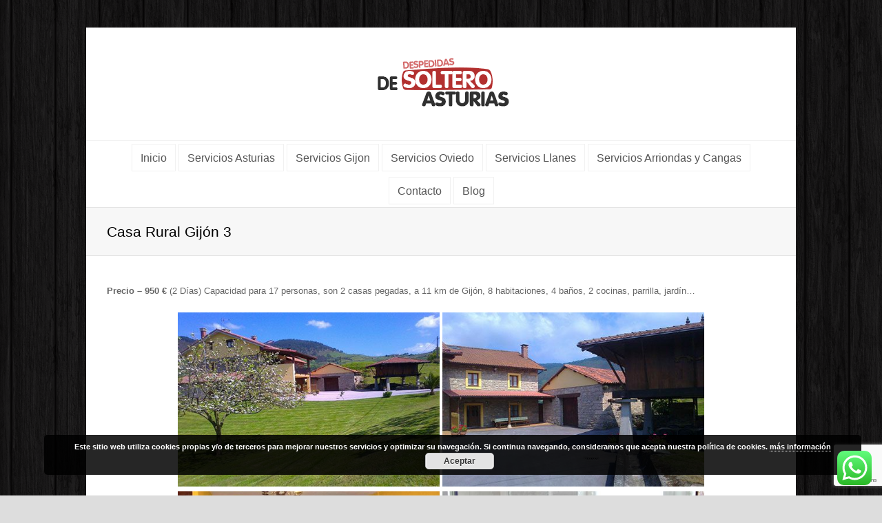

--- FILE ---
content_type: text/html; charset=UTF-8
request_url: https://www.despedidasdesolteroasturias.com/casa-rural-gijon-3/
body_size: 12252
content:
<!DOCTYPE html>
<html lang="es" prefix="og: https://ogp.me/ns#">
<head>
	<meta charset="UTF-8" />
	<link rel="profile" href="https://gmpg.org/xfn/11">
	<link rel="pingback" href="https://www.despedidasdesolteroasturias.com/xmlrpc.php">
	<meta name="viewport" content="width=device-width, initial-scale=1">
<!-- Optimización en motores de búsqueda por Rank Math PRO -  https://rankmath.com/ -->
<title>Casa Rural Gijón 3</title>
<meta name="description" content="Casa Rural Gijón 3"/>
<meta name="robots" content="follow, index, max-snippet:-1, max-video-preview:-1, max-image-preview:large"/>
<link rel="canonical" href="https://www.despedidasdesolteroasturias.com/casa-rural-gijon-3/" />
<meta property="og:locale" content="es_ES" />
<meta property="og:type" content="article" />
<meta property="og:title" content="Casa Rural Gijón 3" />
<meta property="og:description" content="Casa Rural Gijón 3" />
<meta property="og:url" content="https://www.despedidasdesolteroasturias.com/casa-rural-gijon-3/" />
<meta property="og:site_name" content="Despedidas de Soltero Asturias" />
<meta property="og:updated_time" content="2024-01-09T14:01:35+00:00" />
<meta property="og:image" content="https://www.despedidasdesolteroasturias.com/wp-content/uploads/2014/01/casa-rural-5-6.jpg" />
<meta property="og:image:secure_url" content="https://www.despedidasdesolteroasturias.com/wp-content/uploads/2014/01/casa-rural-5-6.jpg" />
<meta property="og:image:width" content="450" />
<meta property="og:image:height" content="330" />
<meta property="og:image:alt" content="Casa Rural Gijón 3" />
<meta property="og:image:type" content="image/jpeg" />
<meta property="article:published_time" content="2014-01-19T16:19:15+00:00" />
<meta property="article:modified_time" content="2024-01-09T14:01:35+00:00" />
<meta name="twitter:card" content="summary_large_image" />
<meta name="twitter:title" content="Casa Rural Gijón 3" />
<meta name="twitter:description" content="Casa Rural Gijón 3" />
<meta name="twitter:image" content="https://www.despedidasdesolteroasturias.com/wp-content/uploads/2014/01/casa-rural-5-6.jpg" />
<meta name="twitter:label1" content="Tiempo de lectura" />
<meta name="twitter:data1" content="Menos de un minuto" />
<script type="application/ld+json" class="rank-math-schema-pro">{"@context":"https://schema.org","@graph":[{"@type":"Organization","@id":"https://www.despedidasdesolteroasturias.com/#organization","name":"Despedidas de Soltero Asturias","url":"https://www.despedidasdesolteroasturias.com","logo":{"@type":"ImageObject","@id":"https://www.despedidasdesolteroasturias.com/#logo","url":"https://www.despedidasdesolteroasturias.com/wp-content/uploads/2015/03/despedidas-soltero-asturias.png","contentUrl":"https://www.despedidasdesolteroasturias.com/wp-content/uploads/2015/03/despedidas-soltero-asturias.png","caption":"Despedidas de Soltero Asturias","inLanguage":"es","width":"215","height":"94"}},{"@type":"WebSite","@id":"https://www.despedidasdesolteroasturias.com/#website","url":"https://www.despedidasdesolteroasturias.com","name":"Despedidas de Soltero Asturias","publisher":{"@id":"https://www.despedidasdesolteroasturias.com/#organization"},"inLanguage":"es"},{"@type":"ImageObject","@id":"https://www.despedidasdesolteroasturias.com/wp-content/uploads/2014/01/casa-rural-5-5.jpg","url":"https://www.despedidasdesolteroasturias.com/wp-content/uploads/2014/01/casa-rural-5-5.jpg","width":"200","height":"200","inLanguage":"es"},{"@type":"WebPage","@id":"https://www.despedidasdesolteroasturias.com/casa-rural-gijon-3/#webpage","url":"https://www.despedidasdesolteroasturias.com/casa-rural-gijon-3/","name":"Casa Rural Gij\u00f3n 3","datePublished":"2014-01-19T16:19:15+00:00","dateModified":"2024-01-09T14:01:35+00:00","isPartOf":{"@id":"https://www.despedidasdesolteroasturias.com/#website"},"primaryImageOfPage":{"@id":"https://www.despedidasdesolteroasturias.com/wp-content/uploads/2014/01/casa-rural-5-5.jpg"},"inLanguage":"es"},{"@type":"Person","@id":"https://www.despedidasdesolteroasturias.com/author/admin/","name":"admin","url":"https://www.despedidasdesolteroasturias.com/author/admin/","image":{"@type":"ImageObject","@id":"https://secure.gravatar.com/avatar/a6ad6c6864461d508c799f80b004aecb?s=96&amp;d=mm&amp;r=g","url":"https://secure.gravatar.com/avatar/a6ad6c6864461d508c799f80b004aecb?s=96&amp;d=mm&amp;r=g","caption":"admin","inLanguage":"es"},"worksFor":{"@id":"https://www.despedidasdesolteroasturias.com/#organization"}},{"@type":"Article","headline":"Casa Rural Gij\u00f3n 3","datePublished":"2014-01-19T16:19:15+00:00","dateModified":"2024-01-09T14:01:35+00:00","author":{"@id":"https://www.despedidasdesolteroasturias.com/author/admin/","name":"admin"},"publisher":{"@id":"https://www.despedidasdesolteroasturias.com/#organization"},"description":"Casa Rural Gij\u00f3n 3","name":"Casa Rural Gij\u00f3n 3","@id":"https://www.despedidasdesolteroasturias.com/casa-rural-gijon-3/#richSnippet","isPartOf":{"@id":"https://www.despedidasdesolteroasturias.com/casa-rural-gijon-3/#webpage"},"image":{"@id":"https://www.despedidasdesolteroasturias.com/wp-content/uploads/2014/01/casa-rural-5-5.jpg"},"inLanguage":"es","mainEntityOfPage":{"@id":"https://www.despedidasdesolteroasturias.com/casa-rural-gijon-3/#webpage"}}]}</script>
<!-- /Plugin Rank Math WordPress SEO -->

<link rel='dns-prefetch' href='//www.google.com' />
<link rel='dns-prefetch' href='//ajax.googleapis.com' />
<link rel="alternate" type="application/rss+xml" title="Despedidas de Soltero Asturias &raquo; Feed" href="https://www.despedidasdesolteroasturias.com/feed/" />
<script type="text/javascript">
/* <![CDATA[ */
window._wpemojiSettings = {"baseUrl":"https:\/\/s.w.org\/images\/core\/emoji\/15.0.3\/72x72\/","ext":".png","svgUrl":"https:\/\/s.w.org\/images\/core\/emoji\/15.0.3\/svg\/","svgExt":".svg","source":{"concatemoji":"https:\/\/www.despedidasdesolteroasturias.com\/wp-includes\/js\/wp-emoji-release.min.js"}};
/*! This file is auto-generated */
!function(i,n){var o,s,e;function c(e){try{var t={supportTests:e,timestamp:(new Date).valueOf()};sessionStorage.setItem(o,JSON.stringify(t))}catch(e){}}function p(e,t,n){e.clearRect(0,0,e.canvas.width,e.canvas.height),e.fillText(t,0,0);var t=new Uint32Array(e.getImageData(0,0,e.canvas.width,e.canvas.height).data),r=(e.clearRect(0,0,e.canvas.width,e.canvas.height),e.fillText(n,0,0),new Uint32Array(e.getImageData(0,0,e.canvas.width,e.canvas.height).data));return t.every(function(e,t){return e===r[t]})}function u(e,t,n){switch(t){case"flag":return n(e,"\ud83c\udff3\ufe0f\u200d\u26a7\ufe0f","\ud83c\udff3\ufe0f\u200b\u26a7\ufe0f")?!1:!n(e,"\ud83c\uddfa\ud83c\uddf3","\ud83c\uddfa\u200b\ud83c\uddf3")&&!n(e,"\ud83c\udff4\udb40\udc67\udb40\udc62\udb40\udc65\udb40\udc6e\udb40\udc67\udb40\udc7f","\ud83c\udff4\u200b\udb40\udc67\u200b\udb40\udc62\u200b\udb40\udc65\u200b\udb40\udc6e\u200b\udb40\udc67\u200b\udb40\udc7f");case"emoji":return!n(e,"\ud83d\udc26\u200d\u2b1b","\ud83d\udc26\u200b\u2b1b")}return!1}function f(e,t,n){var r="undefined"!=typeof WorkerGlobalScope&&self instanceof WorkerGlobalScope?new OffscreenCanvas(300,150):i.createElement("canvas"),a=r.getContext("2d",{willReadFrequently:!0}),o=(a.textBaseline="top",a.font="600 32px Arial",{});return e.forEach(function(e){o[e]=t(a,e,n)}),o}function t(e){var t=i.createElement("script");t.src=e,t.defer=!0,i.head.appendChild(t)}"undefined"!=typeof Promise&&(o="wpEmojiSettingsSupports",s=["flag","emoji"],n.supports={everything:!0,everythingExceptFlag:!0},e=new Promise(function(e){i.addEventListener("DOMContentLoaded",e,{once:!0})}),new Promise(function(t){var n=function(){try{var e=JSON.parse(sessionStorage.getItem(o));if("object"==typeof e&&"number"==typeof e.timestamp&&(new Date).valueOf()<e.timestamp+604800&&"object"==typeof e.supportTests)return e.supportTests}catch(e){}return null}();if(!n){if("undefined"!=typeof Worker&&"undefined"!=typeof OffscreenCanvas&&"undefined"!=typeof URL&&URL.createObjectURL&&"undefined"!=typeof Blob)try{var e="postMessage("+f.toString()+"("+[JSON.stringify(s),u.toString(),p.toString()].join(",")+"));",r=new Blob([e],{type:"text/javascript"}),a=new Worker(URL.createObjectURL(r),{name:"wpTestEmojiSupports"});return void(a.onmessage=function(e){c(n=e.data),a.terminate(),t(n)})}catch(e){}c(n=f(s,u,p))}t(n)}).then(function(e){for(var t in e)n.supports[t]=e[t],n.supports.everything=n.supports.everything&&n.supports[t],"flag"!==t&&(n.supports.everythingExceptFlag=n.supports.everythingExceptFlag&&n.supports[t]);n.supports.everythingExceptFlag=n.supports.everythingExceptFlag&&!n.supports.flag,n.DOMReady=!1,n.readyCallback=function(){n.DOMReady=!0}}).then(function(){return e}).then(function(){var e;n.supports.everything||(n.readyCallback(),(e=n.source||{}).concatemoji?t(e.concatemoji):e.wpemoji&&e.twemoji&&(t(e.twemoji),t(e.wpemoji)))}))}((window,document),window._wpemojiSettings);
/* ]]> */
</script>
<link rel='stylesheet' id='ht_ctc_main_css-css' href='https://www.despedidasdesolteroasturias.com/wp-content/plugins/click-to-chat-for-whatsapp/new/inc/assets/css/main.css' type='text/css' media='all' />
<style id='wp-emoji-styles-inline-css' type='text/css'>

	img.wp-smiley, img.emoji {
		display: inline !important;
		border: none !important;
		box-shadow: none !important;
		height: 1em !important;
		width: 1em !important;
		margin: 0 0.07em !important;
		vertical-align: -0.1em !important;
		background: none !important;
		padding: 0 !important;
	}
</style>
<link rel='stylesheet' id='contact-form-7-css' href='https://www.despedidasdesolteroasturias.com/wp-content/plugins/contact-form-7/includes/css/styles.css' type='text/css' media='all' />
<link rel='stylesheet' id='ccf-jquery-ui-css' href='//ajax.googleapis.com/ajax/libs/jqueryui/1.8.2/themes/smoothness/jquery-ui.css' type='text/css' media='all' />
<link rel='stylesheet' id='ccf-form-css' href='https://www.despedidasdesolteroasturias.com/wp-content/plugins/custom-contact-forms/assets/build/css/form.min.css' type='text/css' media='all' />
<link rel='stylesheet' id='leaflet-css-css' href='https://www.despedidasdesolteroasturias.com/wp-content/plugins/meow-lightbox/app/style.min.css' type='text/css' media='all' />
<link rel='stylesheet' id='rs-plugin-settings-css' href='https://www.despedidasdesolteroasturias.com/wp-content/plugins/revslider/public/assets/css/rs6.css' type='text/css' media='all' />
<style id='rs-plugin-settings-inline-css' type='text/css'>
.tp-caption a{color:#ff7302;text-shadow:none;-webkit-transition:all 0.2s ease-out;-moz-transition:all 0.2s ease-out;-o-transition:all 0.2s ease-out;-ms-transition:all 0.2s ease-out}.tp-caption a:hover{color:#ffa902}
</style>
<link rel='stylesheet' id='js_composer_front-css' href='https://www.despedidasdesolteroasturias.com/wp-content/plugins/js_composer/assets/css/js_composer.min.css' type='text/css' media='all' />
<link rel='stylesheet' id='wpex-font-awesome-css' href='https://www.despedidasdesolteroasturias.com/wp-content/themes/Total/css/font-awesome.min.css' type='text/css' media='all' />
<link rel='stylesheet' id='wpex-style-css' href='https://www.despedidasdesolteroasturias.com/wp-content/themes/Total/style.css' type='text/css' media='all' />
<link rel='stylesheet' id='wpex-visual-composer-css' href='https://www.despedidasdesolteroasturias.com/wp-content/themes/Total/css/visual-composer-custom.css' type='text/css' media='all' />
<link rel='stylesheet' id='wpex-visual-composer-extend-css' href='https://www.despedidasdesolteroasturias.com/wp-content/themes/Total/css/visual-composer-extend.css' type='text/css' media='all' />
<link rel='stylesheet' id='wpex-responsive-css' href='https://www.despedidasdesolteroasturias.com/wp-content/themes/Total/css/responsive.css' type='text/css' media='all' />
<link rel='stylesheet' id='wpex-lightbox-skin-css' href='https://www.despedidasdesolteroasturias.com/wp-content/themes/Total/css/lightbox/dark-skin/skin.css' type='text/css' media='all' />
<script type="text/javascript" src="https://www.despedidasdesolteroasturias.com/wp-includes/js/jquery/jquery.min.js" id="jquery-core-js"></script>
<script type="text/javascript" src="https://www.despedidasdesolteroasturias.com/wp-includes/js/jquery/jquery-migrate.min.js" id="jquery-migrate-js"></script>
<script type="text/javascript" src="https://www.despedidasdesolteroasturias.com/wp-includes/js/jquery/ui/core.min.js" id="jquery-ui-core-js"></script>
<script type="text/javascript" src="https://www.despedidasdesolteroasturias.com/wp-includes/js/jquery/ui/datepicker.min.js" id="jquery-ui-datepicker-js"></script>
<script type="text/javascript" id="jquery-ui-datepicker-js-after">
/* <![CDATA[ */
jQuery(function(jQuery){jQuery.datepicker.setDefaults({"closeText":"Cerrar","currentText":"Hoy","monthNames":["enero","febrero","marzo","abril","mayo","junio","julio","agosto","septiembre","octubre","noviembre","diciembre"],"monthNamesShort":["Ene","Feb","Mar","Abr","May","Jun","Jul","Ago","Sep","Oct","Nov","Dic"],"nextText":"Siguiente","prevText":"Anterior","dayNames":["domingo","lunes","martes","mi\u00e9rcoles","jueves","viernes","s\u00e1bado"],"dayNamesShort":["Dom","Lun","Mar","Mi\u00e9","Jue","Vie","S\u00e1b"],"dayNamesMin":["D","L","M","X","J","V","S"],"dateFormat":"d MM, yy","firstDay":1,"isRTL":false});});
/* ]]> */
</script>
<script type="text/javascript" src="https://www.despedidasdesolteroasturias.com/wp-includes/js/underscore.min.js" id="underscore-js"></script>
<script type="text/javascript" id="ccf-form-js-extra">
/* <![CDATA[ */
var ccfSettings = {"ajaxurl":"https:\/\/www.despedidasdesolteroasturias.com\/wp-admin\/admin-ajax.php","required":"This field is required.","date_required":"Date is required.","hour_required":"Hour is required.","minute_required":"Minute is required.","am-pm_required":"AM\/PM is required.","match":"Emails do not match.","email":"This is not a valid email address.","recaptcha":"Your reCAPTCHA response was incorrect.","recaptcha_theme":"light","phone":"This is not a valid phone number.","digits":"This phone number is not 10 digits","hour":"This is not a valid hour.","date":"This date is not valid.","minute":"This is not a valid minute.","fileExtension":"This is not an allowed file extension","fileSize":"This file is bigger than","unknown":"An unknown error occured.","website":"This is not a valid URL. URL's must start with http(s):\/\/"};
/* ]]> */
</script>
<script type="text/javascript" src="https://www.despedidasdesolteroasturias.com/wp-content/plugins/custom-contact-forms/assets/build/js/form.min.js" id="ccf-form-js"></script>
<script type="text/javascript" src="https://www.despedidasdesolteroasturias.com/wp-includes/js/dist/vendor/wp-polyfill-inert.min.js" id="wp-polyfill-inert-js"></script>
<script type="text/javascript" src="https://www.despedidasdesolteroasturias.com/wp-includes/js/dist/vendor/regenerator-runtime.min.js" id="regenerator-runtime-js"></script>
<script type="text/javascript" src="https://www.despedidasdesolteroasturias.com/wp-includes/js/dist/vendor/wp-polyfill.min.js" id="wp-polyfill-js"></script>
<script type="text/javascript" src="https://www.despedidasdesolteroasturias.com/wp-includes/js/dist/hooks.min.js" id="wp-hooks-js"></script>
<script type="text/javascript" src="https://www.despedidasdesolteroasturias.com/wp-includes/js/dist/i18n.min.js" id="wp-i18n-js"></script>
<script type="text/javascript" id="wp-i18n-js-after">
/* <![CDATA[ */
wp.i18n.setLocaleData( { 'text direction\u0004ltr': [ 'ltr' ] } );
/* ]]> */
</script>
<script type="text/javascript" id="mwl-build-js-js-extra">
/* <![CDATA[ */
var mwl_settings = {"api_url":"https:\/\/www.despedidasdesolteroasturias.com\/wp-json\/meow-lightbox\/v1\/","rest_nonce":"2eeaab42ef","plugin_url":"https:\/\/www.despedidasdesolteroasturias.com\/wp-content\/plugins\/meow-lightbox\/classes\/","settings":{"rtf_slider_fix":false,"engine":"default","backdrop_opacity":85,"theme":"dark","orientation":"auto","selector":".entry-content, .gallery, .mgl-gallery, .wp-block-gallery,  .wp-block-image","selector_ahead":false,"deep_linking":false,"deep_linking_slug":"mwl","social_sharing":false,"social_sharing_facebook":true,"social_sharing_twitter":true,"social_sharing_pinterest":true,"separate_galleries":false,"animation_toggle":"none","animation_speed":"normal","low_res_placeholder":false,"wordpress_big_image":false,"right_click_protection":true,"magnification":true,"anti_selector":".blog, .archive, .emoji, .attachment-post-image, .no-lightbox","preloading":false,"download_link":false,"caption_source":"caption","caption_ellipsis":true,"exif":{"title":true,"caption":true,"camera":true,"lens":true,"date":false,"date_timezone":false,"shutter_speed":true,"aperture":true,"focal_length":true,"iso":true,"keywords":false},"slideshow":{"enabled":false,"timer":3000},"map":{"enabled":false}}};
/* ]]> */
</script>
<script type="text/javascript" src="https://www.despedidasdesolteroasturias.com/wp-content/plugins/meow-lightbox/app/lightbox.js" id="mwl-build-js-js"></script>
<script type="text/javascript" src="https://www.despedidasdesolteroasturias.com/wp-content/plugins/revslider/public/assets/js/rbtools.min.js" id="tp-tools-js"></script>
<script type="text/javascript" src="https://www.despedidasdesolteroasturias.com/wp-content/plugins/revslider/public/assets/js/rs6.min.js" id="revmin-js"></script>
<link rel="https://api.w.org/" href="https://www.despedidasdesolteroasturias.com/wp-json/" /><link rel="alternate" type="application/json" href="https://www.despedidasdesolteroasturias.com/wp-json/wp/v2/pages/1232" /><link rel="EditURI" type="application/rsd+xml" title="RSD" href="https://www.despedidasdesolteroasturias.com/xmlrpc.php?rsd" />
<meta name="generator" content="WordPress 6.5.7" />
<link rel='shortlink' href='https://www.despedidasdesolteroasturias.com/?p=1232' />
<link rel="alternate" type="application/json+oembed" href="https://www.despedidasdesolteroasturias.com/wp-json/oembed/1.0/embed?url=https%3A%2F%2Fwww.despedidasdesolteroasturias.com%2Fcasa-rural-gijon-3%2F" />
<link rel="alternate" type="text/xml+oembed" href="https://www.despedidasdesolteroasturias.com/wp-json/oembed/1.0/embed?url=https%3A%2F%2Fwww.despedidasdesolteroasturias.com%2Fcasa-rural-gijon-3%2F&#038;format=xml" />
<!--[if IE 8]><link rel="stylesheet" type="text/css" href="https://www.despedidasdesolteroasturias.com/wp-content/themes/Total/css/ie8.css" media="screen"><![endif]--><!--[if lt IE 9]>
            <script src="https://www.despedidasdesolteroasturias.com/wp-content/themes/Total/js/plugins/html5.js"></script>
        <![endif]--><!-- TOTAL CSS -->
<style type="text/css">
/*ADVANCED STYLING*/.wpb_row .fa:before{box-sizing:content-box!important;-moz-box-sizing:content-box!important;-webkit-box-sizing:content-box!important}/*CUSTOM CSS*/.button{border:1px solid #ccc;padding:10px;background-color:#f1f1f1}@media only screen and (max-width:580px){.entry-content img{float:none;margin:0 10% 30px 10%;display:block;clear:both;width:80%}.entry-content img::after{content:" ";clear:both}}/*CUSTOM SITE BACKGROUND*/body{background-image:url(https://www.despedidasdesolteroasturias.com/wp-content/themes/Total/images/patterns/dark_wood.png);background-repeat:repeat}/*CUSTOMIZER STYLING CSS*/.wpb_column{margin-bottom:40px}
</style><meta name="generator" content="Powered by WPBakery Page Builder - drag and drop page builder for WordPress."/>
<meta name="generator" content="Powered by Slider Revolution 6.3.9 - responsive, Mobile-Friendly Slider Plugin for WordPress with comfortable drag and drop interface." />
<script type="text/javascript">function setREVStartSize(e){
			//window.requestAnimationFrame(function() {				 
				window.RSIW = window.RSIW===undefined ? window.innerWidth : window.RSIW;	
				window.RSIH = window.RSIH===undefined ? window.innerHeight : window.RSIH;	
				try {								
					var pw = document.getElementById(e.c).parentNode.offsetWidth,
						newh;
					pw = pw===0 || isNaN(pw) ? window.RSIW : pw;
					e.tabw = e.tabw===undefined ? 0 : parseInt(e.tabw);
					e.thumbw = e.thumbw===undefined ? 0 : parseInt(e.thumbw);
					e.tabh = e.tabh===undefined ? 0 : parseInt(e.tabh);
					e.thumbh = e.thumbh===undefined ? 0 : parseInt(e.thumbh);
					e.tabhide = e.tabhide===undefined ? 0 : parseInt(e.tabhide);
					e.thumbhide = e.thumbhide===undefined ? 0 : parseInt(e.thumbhide);
					e.mh = e.mh===undefined || e.mh=="" || e.mh==="auto" ? 0 : parseInt(e.mh,0);		
					if(e.layout==="fullscreen" || e.l==="fullscreen") 						
						newh = Math.max(e.mh,window.RSIH);					
					else{					
						e.gw = Array.isArray(e.gw) ? e.gw : [e.gw];
						for (var i in e.rl) if (e.gw[i]===undefined || e.gw[i]===0) e.gw[i] = e.gw[i-1];					
						e.gh = e.el===undefined || e.el==="" || (Array.isArray(e.el) && e.el.length==0)? e.gh : e.el;
						e.gh = Array.isArray(e.gh) ? e.gh : [e.gh];
						for (var i in e.rl) if (e.gh[i]===undefined || e.gh[i]===0) e.gh[i] = e.gh[i-1];
											
						var nl = new Array(e.rl.length),
							ix = 0,						
							sl;					
						e.tabw = e.tabhide>=pw ? 0 : e.tabw;
						e.thumbw = e.thumbhide>=pw ? 0 : e.thumbw;
						e.tabh = e.tabhide>=pw ? 0 : e.tabh;
						e.thumbh = e.thumbhide>=pw ? 0 : e.thumbh;					
						for (var i in e.rl) nl[i] = e.rl[i]<window.RSIW ? 0 : e.rl[i];
						sl = nl[0];									
						for (var i in nl) if (sl>nl[i] && nl[i]>0) { sl = nl[i]; ix=i;}															
						var m = pw>(e.gw[ix]+e.tabw+e.thumbw) ? 1 : (pw-(e.tabw+e.thumbw)) / (e.gw[ix]);					
						newh =  (e.gh[ix] * m) + (e.tabh + e.thumbh);
					}				
					if(window.rs_init_css===undefined) window.rs_init_css = document.head.appendChild(document.createElement("style"));					
					document.getElementById(e.c).height = newh+"px";
					window.rs_init_css.innerHTML += "#"+e.c+"_wrapper { height: "+newh+"px }";				
				} catch(e){
					console.log("Failure at Presize of Slider:" + e)
				}					   
			//});
		  };</script>
		<style type="text/css" id="wp-custom-css">
			#footer-callout-wrap { display:none; }		</style>
		<noscript><style> .wpb_animate_when_almost_visible { opacity: 1; }</style></noscript></head>

<!-- Begin Body -->
<body data-rsssl=1 class="page-template-default page page-id-1232 wp-custom-logo wpex-theme wpex-responsive theme-base boxed-main-layout content-full-width sidebar-widget-icons wpb-js-composer js-comp-ver-6.13.0 vc_responsive"><script type="application/javascript" id="mwl-data-script">
var mwl_data = {"1233":{"success":true,"file":"https:\/\/www.despedidasdesolteroasturias.com\/wp-content\/uploads\/2014\/01\/casa-rural-5-6.jpg","file_srcset":"https:\/\/www.despedidasdesolteroasturias.com\/wp-content\/uploads\/2014\/01\/casa-rural-5-6.jpg 450w, https:\/\/www.despedidasdesolteroasturias.com\/wp-content\/uploads\/2014\/01\/casa-rural-5-6-300x220.jpg 300w, https:\/\/www.despedidasdesolteroasturias.com\/wp-content\/uploads\/2014\/01\/casa-rural-5-6-200x146.jpg 200w","file_sizes":"(max-width: 450px) 100vw, 450px","dimension":{"width":450,"height":330},"download_link":"https:\/\/www.despedidasdesolteroasturias.com\/wp-content\/uploads\/2014\/01\/casa-rural-5-6.jpg","data":{"id":1233,"title":"casa-rural-5-6","caption":"","description":"","gps":"N\/A","copyright":"N\/A","camera":"N\/A","date":"","lens":"N\/A","aperture":"N\/A","focal_length":"N\/A","iso":"N\/A","shutter_speed":"N\/A","keywords":"N\/A"}},"1234":{"success":true,"file":"https:\/\/www.despedidasdesolteroasturias.com\/wp-content\/uploads\/2014\/01\/casa-rural-5-7.jpg","file_srcset":"https:\/\/www.despedidasdesolteroasturias.com\/wp-content\/uploads\/2014\/01\/casa-rural-5-7.jpg 450w, https:\/\/www.despedidasdesolteroasturias.com\/wp-content\/uploads\/2014\/01\/casa-rural-5-7-300x220.jpg 300w, https:\/\/www.despedidasdesolteroasturias.com\/wp-content\/uploads\/2014\/01\/casa-rural-5-7-200x146.jpg 200w","file_sizes":"(max-width: 450px) 100vw, 450px","dimension":{"width":450,"height":330},"download_link":"https:\/\/www.despedidasdesolteroasturias.com\/wp-content\/uploads\/2014\/01\/casa-rural-5-7.jpg","data":{"id":1234,"title":"casa-rural-5-7","caption":"","description":"","gps":"N\/A","copyright":"N\/A","camera":"N\/A","date":"","lens":"N\/A","aperture":"N\/A","focal_length":"N\/A","iso":"N\/A","shutter_speed":"N\/A","keywords":"N\/A"}},"1235":{"success":true,"file":"https:\/\/www.despedidasdesolteroasturias.com\/wp-content\/uploads\/2014\/01\/casa-rural-5-8.jpg","file_srcset":"https:\/\/www.despedidasdesolteroasturias.com\/wp-content\/uploads\/2014\/01\/casa-rural-5-8.jpg 450w, https:\/\/www.despedidasdesolteroasturias.com\/wp-content\/uploads\/2014\/01\/casa-rural-5-8-300x220.jpg 300w, https:\/\/www.despedidasdesolteroasturias.com\/wp-content\/uploads\/2014\/01\/casa-rural-5-8-200x146.jpg 200w","file_sizes":"(max-width: 450px) 100vw, 450px","dimension":{"width":450,"height":330},"download_link":"https:\/\/www.despedidasdesolteroasturias.com\/wp-content\/uploads\/2014\/01\/casa-rural-5-8.jpg","data":{"id":1235,"title":"casa-rural-5-8","caption":"","description":"","gps":"N\/A","copyright":"N\/A","camera":"N\/A","date":"","lens":"N\/A","aperture":"N\/A","focal_length":"N\/A","iso":"N\/A","shutter_speed":"N\/A","keywords":"N\/A"}},"1236":{"success":true,"file":"https:\/\/www.despedidasdesolteroasturias.com\/wp-content\/uploads\/2014\/01\/casa-rural-5-9.jpg","file_srcset":"https:\/\/www.despedidasdesolteroasturias.com\/wp-content\/uploads\/2014\/01\/casa-rural-5-9.jpg 450w, https:\/\/www.despedidasdesolteroasturias.com\/wp-content\/uploads\/2014\/01\/casa-rural-5-9-300x220.jpg 300w, https:\/\/www.despedidasdesolteroasturias.com\/wp-content\/uploads\/2014\/01\/casa-rural-5-9-200x146.jpg 200w","file_sizes":"(max-width: 450px) 100vw, 450px","dimension":{"width":450,"height":330},"download_link":"https:\/\/www.despedidasdesolteroasturias.com\/wp-content\/uploads\/2014\/01\/casa-rural-5-9.jpg","data":{"id":1236,"title":"casa-rural-5-9","caption":"","description":"","gps":"N\/A","copyright":"N\/A","camera":"N\/A","date":"","lens":"N\/A","aperture":"N\/A","focal_length":"N\/A","iso":"N\/A","shutter_speed":"N\/A","keywords":"N\/A"}},"1237":{"success":true,"file":"https:\/\/www.despedidasdesolteroasturias.com\/wp-content\/uploads\/2014\/01\/casa-rural-5-1.jpg","file_srcset":"https:\/\/www.despedidasdesolteroasturias.com\/wp-content\/uploads\/2014\/01\/casa-rural-5-1.jpg 450w, https:\/\/www.despedidasdesolteroasturias.com\/wp-content\/uploads\/2014\/01\/casa-rural-5-1-300x220.jpg 300w, https:\/\/www.despedidasdesolteroasturias.com\/wp-content\/uploads\/2014\/01\/casa-rural-5-1-200x146.jpg 200w","file_sizes":"(max-width: 450px) 100vw, 450px","dimension":{"width":450,"height":330},"download_link":"https:\/\/www.despedidasdesolteroasturias.com\/wp-content\/uploads\/2014\/01\/casa-rural-5-1.jpg","data":{"id":1237,"title":"casa-rural-5-1","caption":"","description":"","gps":"N\/A","copyright":"N\/A","camera":"N\/A","date":"","lens":"N\/A","aperture":"N\/A","focal_length":"N\/A","iso":"N\/A","shutter_speed":"N\/A","keywords":"N\/A"}},"1238":{"success":true,"file":"https:\/\/www.despedidasdesolteroasturias.com\/wp-content\/uploads\/2014\/01\/casa-rural-5-2.jpg","file_srcset":"https:\/\/www.despedidasdesolteroasturias.com\/wp-content\/uploads\/2014\/01\/casa-rural-5-2.jpg 450w, https:\/\/www.despedidasdesolteroasturias.com\/wp-content\/uploads\/2014\/01\/casa-rural-5-2-300x220.jpg 300w, https:\/\/www.despedidasdesolteroasturias.com\/wp-content\/uploads\/2014\/01\/casa-rural-5-2-200x146.jpg 200w","file_sizes":"(max-width: 450px) 100vw, 450px","dimension":{"width":450,"height":330},"download_link":"https:\/\/www.despedidasdesolteroasturias.com\/wp-content\/uploads\/2014\/01\/casa-rural-5-2.jpg","data":{"id":1238,"title":"casa-rural-5-2","caption":"","description":"","gps":"N\/A","copyright":"N\/A","camera":"N\/A","date":"","lens":"N\/A","aperture":"N\/A","focal_length":"N\/A","iso":"N\/A","shutter_speed":"N\/A","keywords":"N\/A"}},"1239":{"success":true,"file":"https:\/\/www.despedidasdesolteroasturias.com\/wp-content\/uploads\/2014\/01\/casa-rural-5-3.jpg","file_srcset":"https:\/\/www.despedidasdesolteroasturias.com\/wp-content\/uploads\/2014\/01\/casa-rural-5-3.jpg 450w, https:\/\/www.despedidasdesolteroasturias.com\/wp-content\/uploads\/2014\/01\/casa-rural-5-3-300x220.jpg 300w, https:\/\/www.despedidasdesolteroasturias.com\/wp-content\/uploads\/2014\/01\/casa-rural-5-3-200x146.jpg 200w","file_sizes":"(max-width: 450px) 100vw, 450px","dimension":{"width":450,"height":330},"download_link":"https:\/\/www.despedidasdesolteroasturias.com\/wp-content\/uploads\/2014\/01\/casa-rural-5-3.jpg","data":{"id":1239,"title":"casa-rural-5-3","caption":"","description":"","gps":"N\/A","copyright":"N\/A","camera":"N\/A","date":"","lens":"N\/A","aperture":"N\/A","focal_length":"N\/A","iso":"N\/A","shutter_speed":"N\/A","keywords":"N\/A"}},"1240":{"success":true,"file":"https:\/\/www.despedidasdesolteroasturias.com\/wp-content\/uploads\/2014\/01\/casa-rural-5-4.jpg","file_srcset":"https:\/\/www.despedidasdesolteroasturias.com\/wp-content\/uploads\/2014\/01\/casa-rural-5-4.jpg 450w, https:\/\/www.despedidasdesolteroasturias.com\/wp-content\/uploads\/2014\/01\/casa-rural-5-4-300x220.jpg 300w, https:\/\/www.despedidasdesolteroasturias.com\/wp-content\/uploads\/2014\/01\/casa-rural-5-4-200x146.jpg 200w","file_sizes":"(max-width: 450px) 100vw, 450px","dimension":{"width":450,"height":330},"download_link":"https:\/\/www.despedidasdesolteroasturias.com\/wp-content\/uploads\/2014\/01\/casa-rural-5-4.jpg","data":{"id":1240,"title":"casa-rural-5-4","caption":"","description":"","gps":"N\/A","copyright":"N\/A","camera":"N\/A","date":"","lens":"N\/A","aperture":"N\/A","focal_length":"N\/A","iso":"N\/A","shutter_speed":"N\/A","keywords":"N\/A"}},"1241":{"success":true,"file":"https:\/\/www.despedidasdesolteroasturias.com\/wp-content\/uploads\/2014\/01\/casa-rural-5-5.jpg","file_srcset":"https:\/\/www.despedidasdesolteroasturias.com\/wp-content\/uploads\/2014\/01\/casa-rural-5-5.jpg 450w, https:\/\/www.despedidasdesolteroasturias.com\/wp-content\/uploads\/2014\/01\/casa-rural-5-5-300x220.jpg 300w, https:\/\/www.despedidasdesolteroasturias.com\/wp-content\/uploads\/2014\/01\/casa-rural-5-5-200x146.jpg 200w","file_sizes":"(max-width: 450px) 100vw, 450px","dimension":{"width":450,"height":330},"download_link":"https:\/\/www.despedidasdesolteroasturias.com\/wp-content\/uploads\/2014\/01\/casa-rural-5-5.jpg","data":{"id":1241,"title":"casa-rural-5-5","caption":"","description":"","gps":"N\/A","copyright":"N\/A","camera":"N\/A","date":"","lens":"N\/A","aperture":"N\/A","focal_length":"N\/A","iso":"N\/A","shutter_speed":"N\/A","keywords":"N\/A"}}};
</script>


<div id="outer-wrap" class="clr">

	
	<div id="wrap" class="clr">

			
		

	<header id="site-header" class="clr header-three" role="banner">
				<div id="site-header-inner" class="container clr">
			<div id="site-logo" class="header-three-logo">
			<a href="https://www.despedidasdesolteroasturias.com/" title="Despedidas de Soltero Asturias" rel="home" class="main-logo">
			<img src="https://www.despedidasdesolteroasturias.com/wp-content/uploads/2015/03/despedidas-soltero-asturias.png" alt="Despedidas de Soltero Asturias" />
		</a>
			</div><!-- #site-logo -->
<aside id="header-aside" class="clr header-three-aside">
	</aside><!-- #header-two-aside -->
					<div id="sidr-close"><a href="#sidr-close" class="toggle-sidr-close"></a></div>
		
		<div id="mobile-menu" class="clr hidden">
			<a href="#mobile-menu" class="mobile-menu-toggle"><span class="fa fa-bars"></span></a>
					</div><!-- #mobile-menu -->
		
			</div><!-- #site-header-inner -->
		
<div id="site-navigation-wrap" class="clr navbar-style-three fixed-nav">
	<nav id="site-navigation" class="navigation main-navigation clr container" role="navigation">
		<div class="menu-menu-principal-container"><ul id="menu-menu-principal" class="dropdown-menu sf-menu"><li id="menu-item-1090" class="menu-item menu-item-type-custom menu-item-object-custom menu-item-1090"><a href="/">Inicio</a></li>
<li id="menu-item-1093" class="menu-item menu-item-type-custom menu-item-object-custom menu-item-1093"><a href="https://www.despedidasdesolteroasturias.com/despedidas-de-soltero-y-soltera-asturias/">Servicios Asturias</a></li>
<li id="menu-item-821" class="menu-item menu-item-type-custom menu-item-object-custom menu-item-821"><a title="Agencia de Despedidas Gijón" href="/agencia-empresa-despedidas-en-gijon/">Servicios Gijon</a></li>
<li id="menu-item-1286" class="menu-item menu-item-type-post_type menu-item-object-page menu-item-1286"><a href="https://www.despedidasdesolteroasturias.com/agencia-empresa-despedidas-en-oviedo/">Servicios Oviedo</a></li>
<li id="menu-item-1483" class="menu-item menu-item-type-post_type menu-item-object-page menu-item-1483"><a href="https://www.despedidasdesolteroasturias.com/agencia-empresa-despedidas-en-llanes/">Servicios Llanes</a></li>
<li id="menu-item-1422" class="menu-item menu-item-type-post_type menu-item-object-page menu-item-1422"><a href="https://www.despedidasdesolteroasturias.com/agencia-empresa-despedidas-en-cangas-de-onis-arriondas/">Servicios Arriondas y Cangas</a></li>
<li id="menu-item-853" class="menu-item menu-item-type-post_type menu-item-object-page menu-item-853"><a title="Contacto" href="https://www.despedidasdesolteroasturias.com/contacto/">Contacto</a></li>
<li id="menu-item-1091" class="menu-item menu-item-type-custom menu-item-object-custom menu-item-1091"><a href="https://www.despedidasdesolteroasturias.com/category/blog/">Blog</a></li>
</ul></div>	</nav><!-- #site-navigation -->
</div><!-- #site-navigation-wrap -->

	</header><!-- #header -->

		
			
		<div id="main" class="site-main clr">
	
				<header class="page-header">
				<div class="container clr page-header-inner">
			<h1 class="page-header-title">Casa Rural Gijón 3</h1>		</div><!-- .page-header-inner -->
			</header><!-- .page-header -->
	<div id="content-wrap" class="container clr full-width">
		<section id="primary" class="content-area clr">
			<div id="content" class="clr site-content" role="main">
									<article class="clr">
												<div class="entry-content entry clr">
							<p><strong>Precio &#8211; 950 €</strong> (2 Días) Capacidad para 17 personas, son 2 casas pegadas, a 11 km de Gijón, 8 habitaciones, 4 baños, 2 cocinas, parrilla, jardín…</p>
<p><center><a href="https://www.despedidasdesolteroasturias.com/wp-content/uploads/2014/01/casa-rural-5-6.jpg"><img fetchpriority="high" decoding="async" class="alignnone size-full wp-image-1233" src="https://www.despedidasdesolteroasturias.com/wp-content/uploads/2014/01/casa-rural-5-6.jpg" alt="casa-rural-5-6" width="380" height="253" data-mwl-img-id="1233" /></a> <a href="https://www.despedidasdesolteroasturias.com/wp-content/uploads/2014/01/casa-rural-5-7.jpg"><img decoding="async" class="alignnone size-full wp-image-1234" src="https://www.despedidasdesolteroasturias.com/wp-content/uploads/2014/01/casa-rural-5-7.jpg" alt="casa-rural-5-7" width="380" height="253" data-mwl-img-id="1234" /></a> <a href="https://www.despedidasdesolteroasturias.com/wp-content/uploads/2014/01/casa-rural-5-8.jpg"><img decoding="async" class="alignnone size-full wp-image-1235" src="https://www.despedidasdesolteroasturias.com/wp-content/uploads/2014/01/casa-rural-5-8.jpg" alt="casa-rural-5-8" width="380" height="253" data-mwl-img-id="1235" /></a> <a href="https://www.despedidasdesolteroasturias.com/wp-content/uploads/2014/01/casa-rural-5-9.jpg"><img loading="lazy" decoding="async" class="alignnone size-full wp-image-1236" src="https://www.despedidasdesolteroasturias.com/wp-content/uploads/2014/01/casa-rural-5-9.jpg" alt="casa-rural-5-9" width="380" height="253" data-mwl-img-id="1236" /></a> <a href="https://www.despedidasdesolteroasturias.com/wp-content/uploads/2014/01/casa-rural-5-1.jpg"><img loading="lazy" decoding="async" class="alignnone size-full wp-image-1237" src="https://www.despedidasdesolteroasturias.com/wp-content/uploads/2014/01/casa-rural-5-1.jpg" alt="casa-rural-5-1" width="380" height="253" data-mwl-img-id="1237" /></a> <a href="https://www.despedidasdesolteroasturias.com/wp-content/uploads/2014/01/casa-rural-5-2.jpg"><img loading="lazy" decoding="async" class="alignnone size-full wp-image-1238" src="https://www.despedidasdesolteroasturias.com/wp-content/uploads/2014/01/casa-rural-5-2.jpg" alt="casa-rural-5-2" width="380" height="253" data-mwl-img-id="1238" /></a> <a href="https://www.despedidasdesolteroasturias.com/wp-content/uploads/2014/01/casa-rural-5-3.jpg"><img loading="lazy" decoding="async" class="alignnone size-full wp-image-1239" src="https://www.despedidasdesolteroasturias.com/wp-content/uploads/2014/01/casa-rural-5-3.jpg" alt="casa-rural-5-3" width="380" height="253" data-mwl-img-id="1239" /></a> <a href="https://www.despedidasdesolteroasturias.com/wp-content/uploads/2014/01/casa-rural-5-4.jpg"><img loading="lazy" decoding="async" class="alignnone size-full wp-image-1240" src="https://www.despedidasdesolteroasturias.com/wp-content/uploads/2014/01/casa-rural-5-4.jpg" alt="casa-rural-5-4" width="380" height="253" data-mwl-img-id="1240" /></a> <a href="https://www.despedidasdesolteroasturias.com/wp-content/uploads/2014/01/casa-rural-5-5.jpg"><img loading="lazy" decoding="async" class="alignnone size-full wp-image-1241" src="https://www.despedidasdesolteroasturias.com/wp-content/uploads/2014/01/casa-rural-5-5.jpg" alt="casa-rural-5-5" width="380" height="253" data-mwl-img-id="1241" /></a></center><a class="button-small" title="Agencia despedidas en Gijón" href="/casas-rurales-en-gijon/">Ver otras casas rurales en Gijón</a></p>
<p><a class="button" title="Agencia despedidas en Gijón" href="/agencia-empresa-despedidas-en-gijon/">Aquí para ver más servicios en Gijón</a></p>
													</div><!-- .entry-content -->
											</article><!-- #post -->
												</div><!-- #content -->
		</section><!-- #primary -->
		
	</div><!-- #content-wrap -->

			
		</div><!-- #main-content -->		
				
		
				 
		
							
				
				
<div id="footer-bottom" class="clr">
	<div id="footer-bottom-inner" class="container clr">
				<div id="footer-bottom-menu" class="clr">
			<div class="menu-menu-pie-container"><ul id="menu-menu-pie" class="menu"><li id="menu-item-1836" class="menu-item menu-item-type-post_type menu-item-object-page menu-item-1836"><a href="https://www.despedidasdesolteroasturias.com/despedidas-de-soltero-y-soltera-asturias/">Despedidas en Asturias</a></li>
<li id="menu-item-1837" class="menu-item menu-item-type-post_type menu-item-object-page menu-item-1837"><a href="https://www.despedidasdesolteroasturias.com/despedidas-de-soltero-y-soltera-en-gijon/">Despedidas en Gijón</a></li>
<li id="menu-item-1838" class="menu-item menu-item-type-post_type menu-item-object-page menu-item-1838"><a href="https://www.despedidasdesolteroasturias.com/despedidas-de-soltero-y-soltera-en-oviedo/">Despedidas en Oviedo</a></li>
<li id="menu-item-1839" class="menu-item menu-item-type-post_type menu-item-object-page menu-item-1839"><a href="https://www.despedidasdesolteroasturias.com/despedidas-de-soltero-y-soltera-en-llanes/">Despedidas en Llanes</a></li>
<li id="menu-item-1840" class="menu-item menu-item-type-post_type menu-item-object-page menu-item-1840"><a href="https://www.despedidasdesolteroasturias.com/despedidas-de-soltero-y-soltera-en-cangas-de-onis-y-arriondas/">Despedidas en Cangas de Onis</a></li>
</ul></div>		</div><!-- #footer-bottom-menu -->
	</div><!-- #footer-bottom-inner -->
</div><!-- #footer-bottom -->			 
		
		
				
	
					<footer id="footer" class="site-footer">
						<div style="text-align:center; padding:10px 0px 10px 0px;"><div class="bloquefooter">Despedidas de Soltero Asturias &middot; 2026</div> <div class="bloquefooter">Teléfono: <a href="tel:684617743">684 617 743</a></div> <div class="bloquefooter"><a href="mailto:info@despedidasdesolteroasturias.com">info@despedidasdesolteroasturias.com</a></div><div class="bloquefooter"><a href="/aviso-legal/" target="_blank">Aviso Legal</a></div><br style="clear:both;" /></div>
					</footer><!-- #footer -->
					


	</div><!-- #wrap -->

		


</div><!-- .outer-wrap -->

<!-- Click to Chat - https://holithemes.com/plugins/click-to-chat/  v4.25 -->  
            <div class="ht-ctc ht-ctc-chat ctc-analytics ctc_wp_desktop style-2" id="ht-ctc-chat"  
                style="display: none;  position: fixed; bottom: 15px; right: 15px;"   >
                                <div class="ht_ctc_style ht_ctc_chat_style">
                <div  style="display: flex; justify-content: center; align-items: center;  " class="ctc-analytics ctc_s_2">
    <p class="ctc-analytics ctc_cta ctc_cta_stick ht-ctc-cta  ht-ctc-cta-hover" style="padding: 0px 16px; line-height: 1.6; font-size: 15px; background-color: #25D366; color: #ffffff; border-radius:10px; margin:0 10px;  display: none; order: 0; ">WhatsApp</p>
    <svg style="pointer-events:none; display:block; height:50px; width:50px;" width="50px" height="50px" viewbox="0 0 1024 1024">
        <defs>
        <path id="htwasqicona-chat" d="M1023.941 765.153c0 5.606-.171 17.766-.508 27.159-.824 22.982-2.646 52.639-5.401 66.151-4.141 20.306-10.392 39.472-18.542 55.425-9.643 18.871-21.943 35.775-36.559 50.364-14.584 14.56-31.472 26.812-50.315 36.416-16.036 8.172-35.322 14.426-55.744 18.549-13.378 2.701-42.812 4.488-65.648 5.3-9.402.336-21.564.505-27.15.505l-504.226-.081c-5.607 0-17.765-.172-27.158-.509-22.983-.824-52.639-2.646-66.152-5.4-20.306-4.142-39.473-10.392-55.425-18.542-18.872-9.644-35.775-21.944-50.364-36.56-14.56-14.584-26.812-31.471-36.415-50.314-8.174-16.037-14.428-35.323-18.551-55.744-2.7-13.378-4.487-42.812-5.3-65.649-.334-9.401-.503-21.563-.503-27.148l.08-504.228c0-5.607.171-17.766.508-27.159.825-22.983 2.646-52.639 5.401-66.151 4.141-20.306 10.391-39.473 18.542-55.426C34.154 93.24 46.455 76.336 61.07 61.747c14.584-14.559 31.472-26.812 50.315-36.416 16.037-8.172 35.324-14.426 55.745-18.549 13.377-2.701 42.812-4.488 65.648-5.3 9.402-.335 21.565-.504 27.149-.504l504.227.081c5.608 0 17.766.171 27.159.508 22.983.825 52.638 2.646 66.152 5.401 20.305 4.141 39.472 10.391 55.425 18.542 18.871 9.643 35.774 21.944 50.363 36.559 14.559 14.584 26.812 31.471 36.415 50.315 8.174 16.037 14.428 35.323 18.551 55.744 2.7 13.378 4.486 42.812 5.3 65.649.335 9.402.504 21.564.504 27.15l-.082 504.226z"/>
        </defs>
        <lineargradient id="htwasqiconb-chat" gradientunits="userSpaceOnUse" x1="512.001" y1=".978" x2="512.001" y2="1025.023">
            <stop offset="0" stop-color="#61fd7d"/>
            <stop offset="1" stop-color="#2bb826"/>
        </lineargradient>
        <use xlink:href="#htwasqicona-chat" overflow="visible" style="fill: url(#htwasqiconb-chat)" fill="url(#htwasqiconb-chat)"/>
        <g>
            <path style="fill: #FFFFFF;" fill="#FFF" d="M783.302 243.246c-69.329-69.387-161.529-107.619-259.763-107.658-202.402 0-367.133 164.668-367.214 367.072-.026 64.699 16.883 127.854 49.017 183.522l-52.096 190.229 194.665-51.047c53.636 29.244 114.022 44.656 175.482 44.682h.151c202.382 0 367.128-164.688 367.21-367.094.039-98.087-38.121-190.319-107.452-259.706zM523.544 808.047h-.125c-54.767-.021-108.483-14.729-155.344-42.529l-11.146-6.612-115.517 30.293 30.834-112.592-7.259-11.544c-30.552-48.579-46.688-104.729-46.664-162.379.066-168.229 136.985-305.096 305.339-305.096 81.521.031 158.154 31.811 215.779 89.482s89.342 134.332 89.312 215.859c-.066 168.243-136.984 305.118-305.209 305.118zm167.415-228.515c-9.177-4.591-54.286-26.782-62.697-29.843-8.41-3.062-14.526-4.592-20.645 4.592-6.115 9.182-23.699 29.843-29.053 35.964-5.352 6.122-10.704 6.888-19.879 2.296-9.176-4.591-38.74-14.277-73.786-45.526-27.275-24.319-45.691-54.359-51.043-63.543-5.352-9.183-.569-14.146 4.024-18.72 4.127-4.109 9.175-10.713 13.763-16.069 4.587-5.355 6.117-9.183 9.175-15.304 3.059-6.122 1.529-11.479-.765-16.07-2.293-4.591-20.644-49.739-28.29-68.104-7.447-17.886-15.013-15.466-20.645-15.747-5.346-.266-11.469-.322-17.585-.322s-16.057 2.295-24.467 11.478-32.113 31.374-32.113 76.521c0 45.147 32.877 88.764 37.465 94.885 4.588 6.122 64.699 98.771 156.741 138.502 21.892 9.45 38.982 15.094 52.308 19.322 21.98 6.979 41.982 5.995 57.793 3.634 17.628-2.633 54.284-22.189 61.932-43.615 7.646-21.427 7.646-39.791 5.352-43.617-2.294-3.826-8.41-6.122-17.585-10.714z"/>
        </g>
        </svg></div>                </div>
            </div>
                        <span class="ht_ctc_chat_data" 
                data-settings="{&quot;number&quot;:&quot;34684617743&quot;,&quot;pre_filled&quot;:&quot;&quot;,&quot;dis_m&quot;:&quot;show&quot;,&quot;dis_d&quot;:&quot;show&quot;,&quot;css&quot;:&quot;display: none; cursor: pointer; z-index: 99999999;&quot;,&quot;pos_d&quot;:&quot;position: fixed; bottom: 15px; right: 15px;&quot;,&quot;pos_m&quot;:&quot;position: fixed; bottom: 15px; right: 15px;&quot;,&quot;schedule&quot;:&quot;no&quot;,&quot;se&quot;:150,&quot;ani&quot;:&quot;no-animation&quot;,&quot;url_target_d&quot;:&quot;_blank&quot;,&quot;ga&quot;:&quot;yes&quot;,&quot;fb&quot;:&quot;yes&quot;,&quot;g_init&quot;:&quot;default&quot;,&quot;g_an_event_name&quot;:&quot;chat: {number}&quot;,&quot;pixel_event_name&quot;:&quot;Click to Chat by HoliThemes&quot;}" 
            ></span>
            		<div id="mobile-menu-search" class="clr hidden">
			<form method="get" action="https://www.despedidasdesolteroasturias.com/" role="search" class="mobile-menu-searchform">
				<input type="search" name="s" autocomplete="off" placeholder="Search" />
			</form>
		</div>
				<a href="#" id="site-scroll-top"><span class="fa fa-chevron-up"></span></a>
		<link rel='stylesheet' id='basecss-css' href='https://www.despedidasdesolteroasturias.com/wp-content/plugins/eu-cookie-law/css/style.css' type='text/css' media='all' />
<script type="text/javascript" id="ht_ctc_app_js-js-extra">
/* <![CDATA[ */
var ht_ctc_chat_var = {"number":"34684617743","pre_filled":"","dis_m":"show","dis_d":"show","css":"display: none; cursor: pointer; z-index: 99999999;","pos_d":"position: fixed; bottom: 15px; right: 15px;","pos_m":"position: fixed; bottom: 15px; right: 15px;","schedule":"no","se":"150","ani":"no-animation","url_target_d":"_blank","ga":"yes","fb":"yes","g_init":"default","g_an_event_name":"chat: {number}","pixel_event_name":"Click to Chat by HoliThemes"};
var ht_ctc_variables = {"g_an_event_name":"chat: {number}","pixel_event_type":"trackCustom","pixel_event_name":"Click to Chat by HoliThemes","g_an_params":["g_an_param_1","g_an_param_2","g_an_param_3"],"g_an_param_1":{"key":"number","value":"{number}"},"g_an_param_2":{"key":"title","value":"{title}"},"g_an_param_3":{"key":"url","value":"{url}"},"pixel_params":["pixel_param_1","pixel_param_2","pixel_param_3","pixel_param_4"],"pixel_param_1":{"key":"Category","value":"Click to Chat for WhatsApp"},"pixel_param_2":{"key":"ID","value":"{number}"},"pixel_param_3":{"key":"Title","value":"{title}"},"pixel_param_4":{"key":"URL","value":"{url}"}};
/* ]]> */
</script>
<script type="text/javascript" src="https://www.despedidasdesolteroasturias.com/wp-content/plugins/click-to-chat-for-whatsapp/new/inc/assets/js/app.js" id="ht_ctc_app_js-js"></script>
<script type="text/javascript" src="https://www.despedidasdesolteroasturias.com/wp-content/plugins/contact-form-7/includes/swv/js/index.js" id="swv-js"></script>
<script type="text/javascript" id="contact-form-7-js-extra">
/* <![CDATA[ */
var wpcf7 = {"api":{"root":"https:\/\/www.despedidasdesolteroasturias.com\/wp-json\/","namespace":"contact-form-7\/v1"}};
/* ]]> */
</script>
<script type="text/javascript" src="https://www.despedidasdesolteroasturias.com/wp-content/plugins/contact-form-7/includes/js/index.js" id="contact-form-7-js"></script>
<script type="text/javascript" src="//www.google.com/recaptcha/api.js?onload=ccfRecaptchaOnload&amp;render=explicit" id="ccf-google-recaptcha-js"></script>
<script type="text/javascript" src="https://www.despedidasdesolteroasturias.com/wp-includes/js/backbone.min.js" id="backbone-js"></script>
<script type="text/javascript" id="wp-api-ccf-js-extra">
/* <![CDATA[ */
var WP_API_Settings = {"root":"https:\/\/www.despedidasdesolteroasturias.com\/wp-json\/","nonce":"2eeaab42ef"};
/* ]]> */
</script>
<script type="text/javascript" src="https://www.despedidasdesolteroasturias.com/wp-content/plugins/custom-contact-forms/wp-api/wp-api.js" id="wp-api-ccf-js"></script>
<script type="text/javascript" id="total-min-js-extra">
/* <![CDATA[ */
var wpexLocalize = {"mobileMenuStyle":"sidr","sidrSource":"#sidr-close, #site-navigation, #mobile-menu-search","lightboxSkin":"dark","lightboxArrows":"1","lightboxThumbnails":"1","lightboxFullScreen":"1","lightboxMouseWheel":"1","lightboxTitles":"1","sidrSide":"left","isRTL":"","stickyOnMobile":""};
/* ]]> */
</script>
<script type="text/javascript" src="https://www.despedidasdesolteroasturias.com/wp-content/themes/Total/js/total-min.js" id="total-min-js"></script>
<script type="text/javascript" src="https://www.google.com/recaptcha/api.js?render=6LfKULQpAAAAAFJ-mPnrzFrATmJydTKkvBOXcE6f" id="google-recaptcha-js"></script>
<script type="text/javascript" id="wpcf7-recaptcha-js-extra">
/* <![CDATA[ */
var wpcf7_recaptcha = {"sitekey":"6LfKULQpAAAAAFJ-mPnrzFrATmJydTKkvBOXcE6f","actions":{"homepage":"homepage","contactform":"contactform"}};
/* ]]> */
</script>
<script type="text/javascript" src="https://www.despedidasdesolteroasturias.com/wp-content/plugins/contact-form-7/modules/recaptcha/index.js" id="wpcf7-recaptcha-js"></script>
<script type="text/javascript" id="eucookielaw-scripts-js-extra">
/* <![CDATA[ */
var eucookielaw_data = {"euCookieSet":"","autoBlock":"0","expireTimer":"0","scrollConsent":"0","networkShareURL":"","isCookiePage":"","isRefererWebsite":""};
/* ]]> */
</script>
<script type="text/javascript" src="https://www.despedidasdesolteroasturias.com/wp-content/plugins/eu-cookie-law/js/scripts.js" id="eucookielaw-scripts-js"></script>
<!-- Eu Cookie Law 3.1.6 --><div class="pea_cook_wrapper pea_cook_bottomright" style="color:#FFFFFF;background:rgb(0,0,0);background: rgba(0,0,0,0.85);"><p>Este sitio web utiliza cookies propias y/o de terceros para mejorar nuestros servicios y optimizar su navegación. Si continua navegando, consideramos que acepta nuestra política de cookies.  <a style="color:#FFFFFF;" href="https://www.despedidasdesolteroasturias.com/aviso-legal/" target="_blank" id="fom">más información</a> <button id="pea_cook_btn" class="pea_cook_btn">Aceptar</button></p></div><div class="pea_cook_more_info_popover"><div class="pea_cook_more_info_popover_inner" style="color:#FFFFFF;background-color: rgba(0,0,0,0.9);"><p>Los ajustes de cookies de esta web están configurados para "permitir cookies" y así ofrecerte la mejor experiencia de navegación posible.  Si sigues utilizando esta web sin cambiar tus ajustes de cookies o haces clic en "Aceptar" estarás dando tu consentimiento a esto. </p><p><a style="color:#FFFFFF;" href="#" id="pea_close">Cerrar</a></p></div></div>
</body>
</html>

--- FILE ---
content_type: text/html; charset=utf-8
request_url: https://www.google.com/recaptcha/api2/anchor?ar=1&k=6LfKULQpAAAAAFJ-mPnrzFrATmJydTKkvBOXcE6f&co=aHR0cHM6Ly93d3cuZGVzcGVkaWRhc2Rlc29sdGVyb2FzdHVyaWFzLmNvbTo0NDM.&hl=en&v=N67nZn4AqZkNcbeMu4prBgzg&size=invisible&anchor-ms=20000&execute-ms=30000&cb=tvvyf3wga4ps
body_size: 48903
content:
<!DOCTYPE HTML><html dir="ltr" lang="en"><head><meta http-equiv="Content-Type" content="text/html; charset=UTF-8">
<meta http-equiv="X-UA-Compatible" content="IE=edge">
<title>reCAPTCHA</title>
<style type="text/css">
/* cyrillic-ext */
@font-face {
  font-family: 'Roboto';
  font-style: normal;
  font-weight: 400;
  font-stretch: 100%;
  src: url(//fonts.gstatic.com/s/roboto/v48/KFO7CnqEu92Fr1ME7kSn66aGLdTylUAMa3GUBHMdazTgWw.woff2) format('woff2');
  unicode-range: U+0460-052F, U+1C80-1C8A, U+20B4, U+2DE0-2DFF, U+A640-A69F, U+FE2E-FE2F;
}
/* cyrillic */
@font-face {
  font-family: 'Roboto';
  font-style: normal;
  font-weight: 400;
  font-stretch: 100%;
  src: url(//fonts.gstatic.com/s/roboto/v48/KFO7CnqEu92Fr1ME7kSn66aGLdTylUAMa3iUBHMdazTgWw.woff2) format('woff2');
  unicode-range: U+0301, U+0400-045F, U+0490-0491, U+04B0-04B1, U+2116;
}
/* greek-ext */
@font-face {
  font-family: 'Roboto';
  font-style: normal;
  font-weight: 400;
  font-stretch: 100%;
  src: url(//fonts.gstatic.com/s/roboto/v48/KFO7CnqEu92Fr1ME7kSn66aGLdTylUAMa3CUBHMdazTgWw.woff2) format('woff2');
  unicode-range: U+1F00-1FFF;
}
/* greek */
@font-face {
  font-family: 'Roboto';
  font-style: normal;
  font-weight: 400;
  font-stretch: 100%;
  src: url(//fonts.gstatic.com/s/roboto/v48/KFO7CnqEu92Fr1ME7kSn66aGLdTylUAMa3-UBHMdazTgWw.woff2) format('woff2');
  unicode-range: U+0370-0377, U+037A-037F, U+0384-038A, U+038C, U+038E-03A1, U+03A3-03FF;
}
/* math */
@font-face {
  font-family: 'Roboto';
  font-style: normal;
  font-weight: 400;
  font-stretch: 100%;
  src: url(//fonts.gstatic.com/s/roboto/v48/KFO7CnqEu92Fr1ME7kSn66aGLdTylUAMawCUBHMdazTgWw.woff2) format('woff2');
  unicode-range: U+0302-0303, U+0305, U+0307-0308, U+0310, U+0312, U+0315, U+031A, U+0326-0327, U+032C, U+032F-0330, U+0332-0333, U+0338, U+033A, U+0346, U+034D, U+0391-03A1, U+03A3-03A9, U+03B1-03C9, U+03D1, U+03D5-03D6, U+03F0-03F1, U+03F4-03F5, U+2016-2017, U+2034-2038, U+203C, U+2040, U+2043, U+2047, U+2050, U+2057, U+205F, U+2070-2071, U+2074-208E, U+2090-209C, U+20D0-20DC, U+20E1, U+20E5-20EF, U+2100-2112, U+2114-2115, U+2117-2121, U+2123-214F, U+2190, U+2192, U+2194-21AE, U+21B0-21E5, U+21F1-21F2, U+21F4-2211, U+2213-2214, U+2216-22FF, U+2308-230B, U+2310, U+2319, U+231C-2321, U+2336-237A, U+237C, U+2395, U+239B-23B7, U+23D0, U+23DC-23E1, U+2474-2475, U+25AF, U+25B3, U+25B7, U+25BD, U+25C1, U+25CA, U+25CC, U+25FB, U+266D-266F, U+27C0-27FF, U+2900-2AFF, U+2B0E-2B11, U+2B30-2B4C, U+2BFE, U+3030, U+FF5B, U+FF5D, U+1D400-1D7FF, U+1EE00-1EEFF;
}
/* symbols */
@font-face {
  font-family: 'Roboto';
  font-style: normal;
  font-weight: 400;
  font-stretch: 100%;
  src: url(//fonts.gstatic.com/s/roboto/v48/KFO7CnqEu92Fr1ME7kSn66aGLdTylUAMaxKUBHMdazTgWw.woff2) format('woff2');
  unicode-range: U+0001-000C, U+000E-001F, U+007F-009F, U+20DD-20E0, U+20E2-20E4, U+2150-218F, U+2190, U+2192, U+2194-2199, U+21AF, U+21E6-21F0, U+21F3, U+2218-2219, U+2299, U+22C4-22C6, U+2300-243F, U+2440-244A, U+2460-24FF, U+25A0-27BF, U+2800-28FF, U+2921-2922, U+2981, U+29BF, U+29EB, U+2B00-2BFF, U+4DC0-4DFF, U+FFF9-FFFB, U+10140-1018E, U+10190-1019C, U+101A0, U+101D0-101FD, U+102E0-102FB, U+10E60-10E7E, U+1D2C0-1D2D3, U+1D2E0-1D37F, U+1F000-1F0FF, U+1F100-1F1AD, U+1F1E6-1F1FF, U+1F30D-1F30F, U+1F315, U+1F31C, U+1F31E, U+1F320-1F32C, U+1F336, U+1F378, U+1F37D, U+1F382, U+1F393-1F39F, U+1F3A7-1F3A8, U+1F3AC-1F3AF, U+1F3C2, U+1F3C4-1F3C6, U+1F3CA-1F3CE, U+1F3D4-1F3E0, U+1F3ED, U+1F3F1-1F3F3, U+1F3F5-1F3F7, U+1F408, U+1F415, U+1F41F, U+1F426, U+1F43F, U+1F441-1F442, U+1F444, U+1F446-1F449, U+1F44C-1F44E, U+1F453, U+1F46A, U+1F47D, U+1F4A3, U+1F4B0, U+1F4B3, U+1F4B9, U+1F4BB, U+1F4BF, U+1F4C8-1F4CB, U+1F4D6, U+1F4DA, U+1F4DF, U+1F4E3-1F4E6, U+1F4EA-1F4ED, U+1F4F7, U+1F4F9-1F4FB, U+1F4FD-1F4FE, U+1F503, U+1F507-1F50B, U+1F50D, U+1F512-1F513, U+1F53E-1F54A, U+1F54F-1F5FA, U+1F610, U+1F650-1F67F, U+1F687, U+1F68D, U+1F691, U+1F694, U+1F698, U+1F6AD, U+1F6B2, U+1F6B9-1F6BA, U+1F6BC, U+1F6C6-1F6CF, U+1F6D3-1F6D7, U+1F6E0-1F6EA, U+1F6F0-1F6F3, U+1F6F7-1F6FC, U+1F700-1F7FF, U+1F800-1F80B, U+1F810-1F847, U+1F850-1F859, U+1F860-1F887, U+1F890-1F8AD, U+1F8B0-1F8BB, U+1F8C0-1F8C1, U+1F900-1F90B, U+1F93B, U+1F946, U+1F984, U+1F996, U+1F9E9, U+1FA00-1FA6F, U+1FA70-1FA7C, U+1FA80-1FA89, U+1FA8F-1FAC6, U+1FACE-1FADC, U+1FADF-1FAE9, U+1FAF0-1FAF8, U+1FB00-1FBFF;
}
/* vietnamese */
@font-face {
  font-family: 'Roboto';
  font-style: normal;
  font-weight: 400;
  font-stretch: 100%;
  src: url(//fonts.gstatic.com/s/roboto/v48/KFO7CnqEu92Fr1ME7kSn66aGLdTylUAMa3OUBHMdazTgWw.woff2) format('woff2');
  unicode-range: U+0102-0103, U+0110-0111, U+0128-0129, U+0168-0169, U+01A0-01A1, U+01AF-01B0, U+0300-0301, U+0303-0304, U+0308-0309, U+0323, U+0329, U+1EA0-1EF9, U+20AB;
}
/* latin-ext */
@font-face {
  font-family: 'Roboto';
  font-style: normal;
  font-weight: 400;
  font-stretch: 100%;
  src: url(//fonts.gstatic.com/s/roboto/v48/KFO7CnqEu92Fr1ME7kSn66aGLdTylUAMa3KUBHMdazTgWw.woff2) format('woff2');
  unicode-range: U+0100-02BA, U+02BD-02C5, U+02C7-02CC, U+02CE-02D7, U+02DD-02FF, U+0304, U+0308, U+0329, U+1D00-1DBF, U+1E00-1E9F, U+1EF2-1EFF, U+2020, U+20A0-20AB, U+20AD-20C0, U+2113, U+2C60-2C7F, U+A720-A7FF;
}
/* latin */
@font-face {
  font-family: 'Roboto';
  font-style: normal;
  font-weight: 400;
  font-stretch: 100%;
  src: url(//fonts.gstatic.com/s/roboto/v48/KFO7CnqEu92Fr1ME7kSn66aGLdTylUAMa3yUBHMdazQ.woff2) format('woff2');
  unicode-range: U+0000-00FF, U+0131, U+0152-0153, U+02BB-02BC, U+02C6, U+02DA, U+02DC, U+0304, U+0308, U+0329, U+2000-206F, U+20AC, U+2122, U+2191, U+2193, U+2212, U+2215, U+FEFF, U+FFFD;
}
/* cyrillic-ext */
@font-face {
  font-family: 'Roboto';
  font-style: normal;
  font-weight: 500;
  font-stretch: 100%;
  src: url(//fonts.gstatic.com/s/roboto/v48/KFO7CnqEu92Fr1ME7kSn66aGLdTylUAMa3GUBHMdazTgWw.woff2) format('woff2');
  unicode-range: U+0460-052F, U+1C80-1C8A, U+20B4, U+2DE0-2DFF, U+A640-A69F, U+FE2E-FE2F;
}
/* cyrillic */
@font-face {
  font-family: 'Roboto';
  font-style: normal;
  font-weight: 500;
  font-stretch: 100%;
  src: url(//fonts.gstatic.com/s/roboto/v48/KFO7CnqEu92Fr1ME7kSn66aGLdTylUAMa3iUBHMdazTgWw.woff2) format('woff2');
  unicode-range: U+0301, U+0400-045F, U+0490-0491, U+04B0-04B1, U+2116;
}
/* greek-ext */
@font-face {
  font-family: 'Roboto';
  font-style: normal;
  font-weight: 500;
  font-stretch: 100%;
  src: url(//fonts.gstatic.com/s/roboto/v48/KFO7CnqEu92Fr1ME7kSn66aGLdTylUAMa3CUBHMdazTgWw.woff2) format('woff2');
  unicode-range: U+1F00-1FFF;
}
/* greek */
@font-face {
  font-family: 'Roboto';
  font-style: normal;
  font-weight: 500;
  font-stretch: 100%;
  src: url(//fonts.gstatic.com/s/roboto/v48/KFO7CnqEu92Fr1ME7kSn66aGLdTylUAMa3-UBHMdazTgWw.woff2) format('woff2');
  unicode-range: U+0370-0377, U+037A-037F, U+0384-038A, U+038C, U+038E-03A1, U+03A3-03FF;
}
/* math */
@font-face {
  font-family: 'Roboto';
  font-style: normal;
  font-weight: 500;
  font-stretch: 100%;
  src: url(//fonts.gstatic.com/s/roboto/v48/KFO7CnqEu92Fr1ME7kSn66aGLdTylUAMawCUBHMdazTgWw.woff2) format('woff2');
  unicode-range: U+0302-0303, U+0305, U+0307-0308, U+0310, U+0312, U+0315, U+031A, U+0326-0327, U+032C, U+032F-0330, U+0332-0333, U+0338, U+033A, U+0346, U+034D, U+0391-03A1, U+03A3-03A9, U+03B1-03C9, U+03D1, U+03D5-03D6, U+03F0-03F1, U+03F4-03F5, U+2016-2017, U+2034-2038, U+203C, U+2040, U+2043, U+2047, U+2050, U+2057, U+205F, U+2070-2071, U+2074-208E, U+2090-209C, U+20D0-20DC, U+20E1, U+20E5-20EF, U+2100-2112, U+2114-2115, U+2117-2121, U+2123-214F, U+2190, U+2192, U+2194-21AE, U+21B0-21E5, U+21F1-21F2, U+21F4-2211, U+2213-2214, U+2216-22FF, U+2308-230B, U+2310, U+2319, U+231C-2321, U+2336-237A, U+237C, U+2395, U+239B-23B7, U+23D0, U+23DC-23E1, U+2474-2475, U+25AF, U+25B3, U+25B7, U+25BD, U+25C1, U+25CA, U+25CC, U+25FB, U+266D-266F, U+27C0-27FF, U+2900-2AFF, U+2B0E-2B11, U+2B30-2B4C, U+2BFE, U+3030, U+FF5B, U+FF5D, U+1D400-1D7FF, U+1EE00-1EEFF;
}
/* symbols */
@font-face {
  font-family: 'Roboto';
  font-style: normal;
  font-weight: 500;
  font-stretch: 100%;
  src: url(//fonts.gstatic.com/s/roboto/v48/KFO7CnqEu92Fr1ME7kSn66aGLdTylUAMaxKUBHMdazTgWw.woff2) format('woff2');
  unicode-range: U+0001-000C, U+000E-001F, U+007F-009F, U+20DD-20E0, U+20E2-20E4, U+2150-218F, U+2190, U+2192, U+2194-2199, U+21AF, U+21E6-21F0, U+21F3, U+2218-2219, U+2299, U+22C4-22C6, U+2300-243F, U+2440-244A, U+2460-24FF, U+25A0-27BF, U+2800-28FF, U+2921-2922, U+2981, U+29BF, U+29EB, U+2B00-2BFF, U+4DC0-4DFF, U+FFF9-FFFB, U+10140-1018E, U+10190-1019C, U+101A0, U+101D0-101FD, U+102E0-102FB, U+10E60-10E7E, U+1D2C0-1D2D3, U+1D2E0-1D37F, U+1F000-1F0FF, U+1F100-1F1AD, U+1F1E6-1F1FF, U+1F30D-1F30F, U+1F315, U+1F31C, U+1F31E, U+1F320-1F32C, U+1F336, U+1F378, U+1F37D, U+1F382, U+1F393-1F39F, U+1F3A7-1F3A8, U+1F3AC-1F3AF, U+1F3C2, U+1F3C4-1F3C6, U+1F3CA-1F3CE, U+1F3D4-1F3E0, U+1F3ED, U+1F3F1-1F3F3, U+1F3F5-1F3F7, U+1F408, U+1F415, U+1F41F, U+1F426, U+1F43F, U+1F441-1F442, U+1F444, U+1F446-1F449, U+1F44C-1F44E, U+1F453, U+1F46A, U+1F47D, U+1F4A3, U+1F4B0, U+1F4B3, U+1F4B9, U+1F4BB, U+1F4BF, U+1F4C8-1F4CB, U+1F4D6, U+1F4DA, U+1F4DF, U+1F4E3-1F4E6, U+1F4EA-1F4ED, U+1F4F7, U+1F4F9-1F4FB, U+1F4FD-1F4FE, U+1F503, U+1F507-1F50B, U+1F50D, U+1F512-1F513, U+1F53E-1F54A, U+1F54F-1F5FA, U+1F610, U+1F650-1F67F, U+1F687, U+1F68D, U+1F691, U+1F694, U+1F698, U+1F6AD, U+1F6B2, U+1F6B9-1F6BA, U+1F6BC, U+1F6C6-1F6CF, U+1F6D3-1F6D7, U+1F6E0-1F6EA, U+1F6F0-1F6F3, U+1F6F7-1F6FC, U+1F700-1F7FF, U+1F800-1F80B, U+1F810-1F847, U+1F850-1F859, U+1F860-1F887, U+1F890-1F8AD, U+1F8B0-1F8BB, U+1F8C0-1F8C1, U+1F900-1F90B, U+1F93B, U+1F946, U+1F984, U+1F996, U+1F9E9, U+1FA00-1FA6F, U+1FA70-1FA7C, U+1FA80-1FA89, U+1FA8F-1FAC6, U+1FACE-1FADC, U+1FADF-1FAE9, U+1FAF0-1FAF8, U+1FB00-1FBFF;
}
/* vietnamese */
@font-face {
  font-family: 'Roboto';
  font-style: normal;
  font-weight: 500;
  font-stretch: 100%;
  src: url(//fonts.gstatic.com/s/roboto/v48/KFO7CnqEu92Fr1ME7kSn66aGLdTylUAMa3OUBHMdazTgWw.woff2) format('woff2');
  unicode-range: U+0102-0103, U+0110-0111, U+0128-0129, U+0168-0169, U+01A0-01A1, U+01AF-01B0, U+0300-0301, U+0303-0304, U+0308-0309, U+0323, U+0329, U+1EA0-1EF9, U+20AB;
}
/* latin-ext */
@font-face {
  font-family: 'Roboto';
  font-style: normal;
  font-weight: 500;
  font-stretch: 100%;
  src: url(//fonts.gstatic.com/s/roboto/v48/KFO7CnqEu92Fr1ME7kSn66aGLdTylUAMa3KUBHMdazTgWw.woff2) format('woff2');
  unicode-range: U+0100-02BA, U+02BD-02C5, U+02C7-02CC, U+02CE-02D7, U+02DD-02FF, U+0304, U+0308, U+0329, U+1D00-1DBF, U+1E00-1E9F, U+1EF2-1EFF, U+2020, U+20A0-20AB, U+20AD-20C0, U+2113, U+2C60-2C7F, U+A720-A7FF;
}
/* latin */
@font-face {
  font-family: 'Roboto';
  font-style: normal;
  font-weight: 500;
  font-stretch: 100%;
  src: url(//fonts.gstatic.com/s/roboto/v48/KFO7CnqEu92Fr1ME7kSn66aGLdTylUAMa3yUBHMdazQ.woff2) format('woff2');
  unicode-range: U+0000-00FF, U+0131, U+0152-0153, U+02BB-02BC, U+02C6, U+02DA, U+02DC, U+0304, U+0308, U+0329, U+2000-206F, U+20AC, U+2122, U+2191, U+2193, U+2212, U+2215, U+FEFF, U+FFFD;
}
/* cyrillic-ext */
@font-face {
  font-family: 'Roboto';
  font-style: normal;
  font-weight: 900;
  font-stretch: 100%;
  src: url(//fonts.gstatic.com/s/roboto/v48/KFO7CnqEu92Fr1ME7kSn66aGLdTylUAMa3GUBHMdazTgWw.woff2) format('woff2');
  unicode-range: U+0460-052F, U+1C80-1C8A, U+20B4, U+2DE0-2DFF, U+A640-A69F, U+FE2E-FE2F;
}
/* cyrillic */
@font-face {
  font-family: 'Roboto';
  font-style: normal;
  font-weight: 900;
  font-stretch: 100%;
  src: url(//fonts.gstatic.com/s/roboto/v48/KFO7CnqEu92Fr1ME7kSn66aGLdTylUAMa3iUBHMdazTgWw.woff2) format('woff2');
  unicode-range: U+0301, U+0400-045F, U+0490-0491, U+04B0-04B1, U+2116;
}
/* greek-ext */
@font-face {
  font-family: 'Roboto';
  font-style: normal;
  font-weight: 900;
  font-stretch: 100%;
  src: url(//fonts.gstatic.com/s/roboto/v48/KFO7CnqEu92Fr1ME7kSn66aGLdTylUAMa3CUBHMdazTgWw.woff2) format('woff2');
  unicode-range: U+1F00-1FFF;
}
/* greek */
@font-face {
  font-family: 'Roboto';
  font-style: normal;
  font-weight: 900;
  font-stretch: 100%;
  src: url(//fonts.gstatic.com/s/roboto/v48/KFO7CnqEu92Fr1ME7kSn66aGLdTylUAMa3-UBHMdazTgWw.woff2) format('woff2');
  unicode-range: U+0370-0377, U+037A-037F, U+0384-038A, U+038C, U+038E-03A1, U+03A3-03FF;
}
/* math */
@font-face {
  font-family: 'Roboto';
  font-style: normal;
  font-weight: 900;
  font-stretch: 100%;
  src: url(//fonts.gstatic.com/s/roboto/v48/KFO7CnqEu92Fr1ME7kSn66aGLdTylUAMawCUBHMdazTgWw.woff2) format('woff2');
  unicode-range: U+0302-0303, U+0305, U+0307-0308, U+0310, U+0312, U+0315, U+031A, U+0326-0327, U+032C, U+032F-0330, U+0332-0333, U+0338, U+033A, U+0346, U+034D, U+0391-03A1, U+03A3-03A9, U+03B1-03C9, U+03D1, U+03D5-03D6, U+03F0-03F1, U+03F4-03F5, U+2016-2017, U+2034-2038, U+203C, U+2040, U+2043, U+2047, U+2050, U+2057, U+205F, U+2070-2071, U+2074-208E, U+2090-209C, U+20D0-20DC, U+20E1, U+20E5-20EF, U+2100-2112, U+2114-2115, U+2117-2121, U+2123-214F, U+2190, U+2192, U+2194-21AE, U+21B0-21E5, U+21F1-21F2, U+21F4-2211, U+2213-2214, U+2216-22FF, U+2308-230B, U+2310, U+2319, U+231C-2321, U+2336-237A, U+237C, U+2395, U+239B-23B7, U+23D0, U+23DC-23E1, U+2474-2475, U+25AF, U+25B3, U+25B7, U+25BD, U+25C1, U+25CA, U+25CC, U+25FB, U+266D-266F, U+27C0-27FF, U+2900-2AFF, U+2B0E-2B11, U+2B30-2B4C, U+2BFE, U+3030, U+FF5B, U+FF5D, U+1D400-1D7FF, U+1EE00-1EEFF;
}
/* symbols */
@font-face {
  font-family: 'Roboto';
  font-style: normal;
  font-weight: 900;
  font-stretch: 100%;
  src: url(//fonts.gstatic.com/s/roboto/v48/KFO7CnqEu92Fr1ME7kSn66aGLdTylUAMaxKUBHMdazTgWw.woff2) format('woff2');
  unicode-range: U+0001-000C, U+000E-001F, U+007F-009F, U+20DD-20E0, U+20E2-20E4, U+2150-218F, U+2190, U+2192, U+2194-2199, U+21AF, U+21E6-21F0, U+21F3, U+2218-2219, U+2299, U+22C4-22C6, U+2300-243F, U+2440-244A, U+2460-24FF, U+25A0-27BF, U+2800-28FF, U+2921-2922, U+2981, U+29BF, U+29EB, U+2B00-2BFF, U+4DC0-4DFF, U+FFF9-FFFB, U+10140-1018E, U+10190-1019C, U+101A0, U+101D0-101FD, U+102E0-102FB, U+10E60-10E7E, U+1D2C0-1D2D3, U+1D2E0-1D37F, U+1F000-1F0FF, U+1F100-1F1AD, U+1F1E6-1F1FF, U+1F30D-1F30F, U+1F315, U+1F31C, U+1F31E, U+1F320-1F32C, U+1F336, U+1F378, U+1F37D, U+1F382, U+1F393-1F39F, U+1F3A7-1F3A8, U+1F3AC-1F3AF, U+1F3C2, U+1F3C4-1F3C6, U+1F3CA-1F3CE, U+1F3D4-1F3E0, U+1F3ED, U+1F3F1-1F3F3, U+1F3F5-1F3F7, U+1F408, U+1F415, U+1F41F, U+1F426, U+1F43F, U+1F441-1F442, U+1F444, U+1F446-1F449, U+1F44C-1F44E, U+1F453, U+1F46A, U+1F47D, U+1F4A3, U+1F4B0, U+1F4B3, U+1F4B9, U+1F4BB, U+1F4BF, U+1F4C8-1F4CB, U+1F4D6, U+1F4DA, U+1F4DF, U+1F4E3-1F4E6, U+1F4EA-1F4ED, U+1F4F7, U+1F4F9-1F4FB, U+1F4FD-1F4FE, U+1F503, U+1F507-1F50B, U+1F50D, U+1F512-1F513, U+1F53E-1F54A, U+1F54F-1F5FA, U+1F610, U+1F650-1F67F, U+1F687, U+1F68D, U+1F691, U+1F694, U+1F698, U+1F6AD, U+1F6B2, U+1F6B9-1F6BA, U+1F6BC, U+1F6C6-1F6CF, U+1F6D3-1F6D7, U+1F6E0-1F6EA, U+1F6F0-1F6F3, U+1F6F7-1F6FC, U+1F700-1F7FF, U+1F800-1F80B, U+1F810-1F847, U+1F850-1F859, U+1F860-1F887, U+1F890-1F8AD, U+1F8B0-1F8BB, U+1F8C0-1F8C1, U+1F900-1F90B, U+1F93B, U+1F946, U+1F984, U+1F996, U+1F9E9, U+1FA00-1FA6F, U+1FA70-1FA7C, U+1FA80-1FA89, U+1FA8F-1FAC6, U+1FACE-1FADC, U+1FADF-1FAE9, U+1FAF0-1FAF8, U+1FB00-1FBFF;
}
/* vietnamese */
@font-face {
  font-family: 'Roboto';
  font-style: normal;
  font-weight: 900;
  font-stretch: 100%;
  src: url(//fonts.gstatic.com/s/roboto/v48/KFO7CnqEu92Fr1ME7kSn66aGLdTylUAMa3OUBHMdazTgWw.woff2) format('woff2');
  unicode-range: U+0102-0103, U+0110-0111, U+0128-0129, U+0168-0169, U+01A0-01A1, U+01AF-01B0, U+0300-0301, U+0303-0304, U+0308-0309, U+0323, U+0329, U+1EA0-1EF9, U+20AB;
}
/* latin-ext */
@font-face {
  font-family: 'Roboto';
  font-style: normal;
  font-weight: 900;
  font-stretch: 100%;
  src: url(//fonts.gstatic.com/s/roboto/v48/KFO7CnqEu92Fr1ME7kSn66aGLdTylUAMa3KUBHMdazTgWw.woff2) format('woff2');
  unicode-range: U+0100-02BA, U+02BD-02C5, U+02C7-02CC, U+02CE-02D7, U+02DD-02FF, U+0304, U+0308, U+0329, U+1D00-1DBF, U+1E00-1E9F, U+1EF2-1EFF, U+2020, U+20A0-20AB, U+20AD-20C0, U+2113, U+2C60-2C7F, U+A720-A7FF;
}
/* latin */
@font-face {
  font-family: 'Roboto';
  font-style: normal;
  font-weight: 900;
  font-stretch: 100%;
  src: url(//fonts.gstatic.com/s/roboto/v48/KFO7CnqEu92Fr1ME7kSn66aGLdTylUAMa3yUBHMdazQ.woff2) format('woff2');
  unicode-range: U+0000-00FF, U+0131, U+0152-0153, U+02BB-02BC, U+02C6, U+02DA, U+02DC, U+0304, U+0308, U+0329, U+2000-206F, U+20AC, U+2122, U+2191, U+2193, U+2212, U+2215, U+FEFF, U+FFFD;
}

</style>
<link rel="stylesheet" type="text/css" href="https://www.gstatic.com/recaptcha/releases/N67nZn4AqZkNcbeMu4prBgzg/styles__ltr.css">
<script nonce="E05DX76OkNkeuS2wj1gIUw" type="text/javascript">window['__recaptcha_api'] = 'https://www.google.com/recaptcha/api2/';</script>
<script type="text/javascript" src="https://www.gstatic.com/recaptcha/releases/N67nZn4AqZkNcbeMu4prBgzg/recaptcha__en.js" nonce="E05DX76OkNkeuS2wj1gIUw">
      
    </script></head>
<body><div id="rc-anchor-alert" class="rc-anchor-alert"></div>
<input type="hidden" id="recaptcha-token" value="[base64]">
<script type="text/javascript" nonce="E05DX76OkNkeuS2wj1gIUw">
      recaptcha.anchor.Main.init("[\x22ainput\x22,[\x22bgdata\x22,\x22\x22,\[base64]/[base64]/[base64]/[base64]/[base64]/[base64]/YihPLDAsW0wsMzZdKTooTy5YLnB1c2goTy5aLnNsaWNlKCkpLE8uWls3Nl09dm9pZCAwLFUoNzYsTyxxKSl9LGM9ZnVuY3Rpb24oTyxxKXtxLlk9KChxLlk/[base64]/[base64]/Wi52KCk6Wi5OLHItWi5OKSxJPj4xNCk+MCxaKS5oJiYoWi5oXj0oWi5sKzE+PjIpKihJPDwyKSksWikubCsxPj4yIT0wfHxaLnUseCl8fHUpWi5pPTAsWi5OPXI7aWYoIXUpcmV0dXJuIGZhbHNlO2lmKFouRz5aLkgmJihaLkg9Wi5HKSxyLVouRjxaLkctKE8/MjU1OnE/NToyKSlyZXR1cm4gZmFsc2U7cmV0dXJuIShaLlU9KCgoTz1sKHE/[base64]/[base64]/[base64]/[base64]/[base64]\\u003d\x22,\[base64]\\u003d\\u003d\x22,\[base64]/CgMOVw5fDoSMge2FqCQNVw41xwrYvw5w0cMKUwoZEwpI2wpDCuMONAsKWIgt/[base64]/CucOmX3vDqy9ew5BuwqImIA3CpXlHw57CrsK6wq4Pw6EqwqjCr1thS8KEwoAswohOwrQwUhbClEjDjidew7fCpcK8w7rCqnMcwoFlFj/DlRvDr8KKYsO8wrjDtizCs8OgwpMzwrI7wr5xAWrCmksjIsOVwoUMbU/DpsK2woR8w60sNMKHasKtDRlRwqZ0w51Rw64rw69Cw4EwwoDDrsKCGMOSQMOWwrBJWsKtecKBwqpxwq/[base64]/XB5cwpXCpMO3d8OQBhfDh8KVV8Omw6JVwonCs3nCpMOnwoHCuhjCpMKKwrLDo17DiGbCqMO8w4DDj8K6BsOHGsK4w5JtNMKowpMUw6DCi8KsSMOBwqTDpk1/woLDlQkDw75PwrvChioHwpDDo8Orw4pEOMKPW8OhVhHCkRBbdko1FMOGfcKjw7gJIVHDgTDCuWvDu8OowoDDiQolwobDqnnCniPCqcKxLsOPbcK8wobDu8OvX8Kjw67CjsKrEMKiw7NHwogLHsKVPMK1R8Okw6sqREvCncOdw6rDpk9GE07CqMOPZ8OQwrd7JMK0w7/DhMKmwpTCi8KQwrvCuyXCn8K8S8K6M8K9UMONwqAoGsO1wpkaw75Cw5QLWU/DjMKNTcOhNxHDjMKGw5LChV8VwqI/IE84wqzDlQ3CqcKGw5k4wplhGnDCi8OrbcOTVCgkMcOCw5jCnmrDnkzCv8KOTcKpw6ltw6bCvig8w4McwqTDmsORcTMDw41TTMKHNcO1PwVow7LDpsO/[base64]/CtDA7wptTw4PDjVopAz5ZVsOUejxGw5HCinnDqMKGw49swr/CvcKDw6fCh8Kaw58xwofCpFVrw7HCksOgw7HCiMOCw5HDg2kiwqhIw6bDssKWwo/DiUnCucOfw7VjBSlDFnPDtl1mUCrDkjjDmQR1RcOGwrTDs3PDk3doFcK0w6VnUcKuHQLCnMKqwocsKsOyPQzCgcOTwp/[base64]/w6FLVcKpw65lB8O6w4F5RSjDvMK1e8O0wopWwoUeEsK7wpTDqcOjwprCn8KlWRhxYwJAwqlKalbCuT5nw4XCkz4YeHjDnsO9HhJ4PXnDrsOww4wZw7jCt23DnXjDlx7CvcODL0IkLUwnO20lcsKmw7EZJgwnDsOhbsOSHcO5w5Q/f386UndiwpfCncOyZVM/QQPDjcK+w4UKw7fDpQE2w6Q/BBA3TsKAwq8KKsK4FGdHwpbDgMKewqkzwrYGw5UpPsOhw57Cv8O4AcO1aEEVwqHCg8ORwojDuWHDqD7DmsKMacO9Kzcqw47CnMKfwqIoDFlQwrvDvk/CiMODVMK9wo1UXh7DshbCqERvwopIUlZHwrlVw4vDpMOGBGbCrQfCq8ORQkTCiQPDm8K8wrh1w5HCrsOiFX3CtlAvKXnDsMOnwr/CvMOkwpVsC8OsOsKPw5xDDG1vdMORwrN/w55VFkICKAxKVcOYw5swbS8ncE7CisONDsOAwqfDuW3DrsKbRhLCjjzCpVpiWsOuw4omw7LCjMK4woxbw7F5w5IcLWAHK20mInfCm8KcUMK9cwEaK8OQwo0xZcOzwq9fRcKlKRllwqdiIMOBwqTChMO/bgBRwqxJw5XCmi3CkcKmw6pwHxXCnMKFw4DCgAFMFcK/woDDnmnDi8Kow6oIw6V7AX7Cv8KVw5zDi37CsMKiecOwOjJYworChy4aTwQQwqFLw7jCscO4wr/Do8O6woPDpkLCi8KLw5M+w7siw65ANsKww6fCi1LCmyTCtCVvKMKRF8O3AVgxw6YXXsO7wqYCwrF7XMKlw6gnw6F1esOuw45qKMOKPcOIwroOwo4yGcOKwrhPSShcWFNlw5IeCxrDgFJzwprDjG7DusKnVB/CmcKLwojDs8OKwpQ5wpFeHBAECzV9KcOOw7EbbnI0wpdddsKXw4PDksOGZDfDocK/w4lqBCjCiTQYwrlQwp1KE8KYwoHCoDAMYsOGw5UDwo/[base64]/DhC1gUCrChsK9wpIeZMOXw7kRw43DlHXCsydew7/[base64]/w7fCpsOqL8K0fUkCw63CpsKhwqt5wqDCoTHClMObwr3DtArCsSrDuUklw77CrE13w6jCtB7DtXt9w63DmDLDncOxUXDDnsOiwpciKMKxBF1oF8KSw7M+wo/[base64]/Ds2/CoWkYBsKPwr/ChDALwqIcw5/CiURuIngrRi4BwpnDn2LDhMOFdjHCucOFYwZ/wqUlwpxzwoFdwrTDrFwRw4HDhAXCosOmJ0fCnRESwrHCqTQKEWHCiDQFRcOTQHjCnSEqw5rDrMKhwpgCYGnCkl1KAMKhCsOowrvDmA3CoFXDlcOgasKzw47CmcOHw5p+BgrDh8KnR8Kkw4tRM8OYw7Q/wrTCp8KbO8KUwocCw7AiZ8O5dEzDsMORwodDw7TChsOlw7DCncOTORPDpsKvNQ3CnX7CoVXCrMKNw5s2QsOBTGFpByJKG28fw7PCvikGw4LDkGDDssKmwokxw5TCtGswJx7CuGQ7DlbDtzwuwokGCSzDp8O+wrXCqCpvw6V4w4bDtcKrwq/Ci0fCgMOmwqQhwrzChcOFSMKEN1cswpg2F8KTIcKNZgZ/asKcwr/[base64]/w4kUw7EBwp9dw6oYw5tmwqAXwpnCgyXCpiPCsTXCmUJ4wpF8ScKtwr5XFDZJExVfw6hnwodCwp/Cr1AddMK2I8OpeMOJw7zChnFNC8Kvw7jCuMKPwpfDisKRw5TCpFpCwoxiTwTDh8OIw6pXM8Otb3dzw7AHSsO5wpDCjj8WwqXCpWDDnsOCwqkqLjbDoMKZwoA4AB3DlcOICMOgUcO0w5Eow48/NT3Dg8O6BsOAGsOzPkrDsVA6w7rChMOYHWLCp2TCgANCw67Dng1POcOsEcKJwqDCtnIowpTDhW3DrnnCq0nDqFrCmRjDscKJwpstesKQYlXDnRrCncK4c8O9XCXDvW7DpFXDuyrCjMOLfy12wrJrwqzDkMK/wrPDg1vCi8ODw7HCtcOgcQTCuwzDhcKwEMK2U8KRUMKWRsOQw6fDjcOMwo5OWnzCmR3CjcO7aMKdwqDCu8OyG2MtQsK/w5tFdQg1woN8HD3CtcO+I8K/wpwaU8KPw4g0w4vDvMOIw7jDr8O9wprCt8OObHrCvy0LwrnDlT3CnSLCm8KaKcORw5pIDMKDw6NYesOJw6RzXE5Tw49FwpvDksO+wrTDkcKGSwItCsOkwp/CvH3CjcO1a8K6wpbDg8Knw6rCpzrDnsK9wo8ce8O/PnI1IsO6FFPDu18Yb8KgLcKdwrc4J8O2wrvDlwE/PEgcw5ElwojDtsO6wpDCrcKbbgNQfMKmw5UNwrrCoAVLfcK/wprCmcK5MQdbMsK5wplIw5/Ck8KSNxzDr0HCg8Klw450w6/[base64]/CqlV8ZMOdwqLCgQHCn04DbGDDjMOUQ1nCkCbCl8KtKAEmUkHDhAPCm8K2WBTCs3XDmcOzcMOxwoMVw7rDp8OVwpRzw5DDglJwwoLCpk/DthrDp8KJw5lAaXfCh8K0w6TDnB7DsMOwVsKAwrkmf8O2N3bDocOWwo7DrR/CgAA0w4JnPE1hcGF6w5g/woHCsD52N8K3wo5JdsKyw7TDl8KrwrrDtQlNwqgxw51Uw792UwfDlzc1e8KtwpfCmRbDmhpADUjCu8OcSsOAw4fDoHnCoGsRw68QwqfCnDjDtQ3ChsOdHMKjwqc/GBnCi8O0OcKtSsKqccObXsOWDMKkw6/ChXNsw5F9Zkk5wqh0wp5YGnogI8OWKMK1w5nCgcKtcUzCoiwUZibDp0vCq1DCv8KVecKqVEDDlTFDcsK5wpjDhsKCw6cPVUdowoojfzjCqWJrwrd/w41jwqrCnFbDmsOMwo/DiADDqU8cw5XDk8OlV8KzSUTDjcOYwrpgw6fDumgtS8OTB8KNwr1Bw7YYwpZsJMKbQmQawoHDhsOnw4/CiEfCr8KjwqgBwoskSXpZwqgJNzMbJMKfwoXDqhLCkcOeOcOcwrpXwqrDhRxmwrnDpsK2wppgA8OKXsKhwpJpw4jDqcKOCMKjaCoww5Elwr/[base64]/CsU9+wozDoMO2N8KmFsKQw7wXEMOew7fDt8Okw7pzbcKVw73Drgd/H8OZwr3ClEnCu8KNVl1jeMOFDMK5w613QMKjwoUuQlATwqhwwqk1wpzDlh7CqcOEBXsDw5IFw7Ukwppbw4FjP8KmZcKLT8ODwqgCw4klwpnDhXwwwq5Tw6/[base64]/DmhbDn1vClGsha8OndcKNw5/DvsKcdDfDicKwcnrDp8ORNsOFJHwtNcOywq3DtcKvwpzCkWHDlsObPcOUw6zDnsKOPMKgA8KXw4NoP1Upw7XCnG7ChcOEckvDnV/CqmMywpnDqTBMAMKGwpzCt2/CnhFmw4oSwqPCkhTDoxzDiXvDjMK7IMOIw6RPXsO9AVbDnsOAw6/DvG8EEsOLwpvDqVzDiWtMF8KdYnjDrsKdfA3CqQLCn8KNPMOkwrd3RSLCrWTCqzRHwpfDgVvDl8K/wqsNFTZHSh52FQEMNMOZw6gldXTDpsKWw6XDtsOMwrHDnm3DrMKpw5fDgMOmwq8kbn/[base64]/CmQo7GiF7W8O1w7LCthVyw40OP2Qtwo5SZHnCggXDh8OAdXprZsOXGMOgwronw6zCk8O/eWJBw6fCm3pcwqgvCMOZfjguSCt5fcKiw6/ChsO/[base64]/Cq3ZoQ8OnIcKVWMOqw7Mswo4qcMOmwrzChMOQUwXCnMKSw5/CkMKZw7dfwo8KV1MOw7/DpWEeLcK6RsKhUsOYw48ydmPCuUtkH0FBwojChMKpw5RFUMKXfRd2fyI6Z8KGdyISZcKrTsOASSUQacOowoPChMOlw5/[base64]/Dg8OfSMKaw7lZwpPChMOlw4RhwrMPVwtUw4fCnsO/[base64]/DjcKrG8KbHMOgYMK3wpzCqVvDkMOiw6Fhw5JpwpXCkBzCoSJrKMOuw6bCp8KpwogSV8K2wo3Cn8ORHT/DhyDDsyXDv1E+dU/DtsOWwqBMLkbDgk95El8iwoFGw7nCqwpXXcO/w4RQJsK+ahoFw6UuSMKJw6cMwp9OITUbcMKvwqBrVh3DrcOjOsK8w58PPcOiwosieEvDt33CmkHDqAXDnG9IwrYuXMOnwpo6w4QgaEvCi8OTOMKRw6XCjVrDogZww5/DrW3DonbClMOnw6LCswQ4RV/[base64]/[base64]/DjyrDoDHCm23DvMOBwqbDi8Ozw6PDlyJMHzYsYsKSwr3CsTN4wqBiRgvDkRXDt8Oywq3CpQDDu2rCt8KEw5nDkMKZw6nDpw4IcsOgZ8KYHW/DlifCsmrCk8KbThrCnFxCwqJYwoPCqcKtDw5uwrwywrbCvXzDlQjDslTCtsK4RCbChjIoKm10wrY7w6/[base64]/ChsO/ZgMcwqTCml/CmcK9wpwmNMKYwqHDrMKvOwLDpcKmUXzCpxkRwr/DgScIwpxGwoQmwo8Rw6DDqcKWRsK7w4sPMxw9A8O4w4pCw5JNZzkePADDhA/[base64]/DmMKiRcOsw689FV9VF8KRSH3Cu1vCujzDgsKhelJywpR8w65TwqnCijVxw4rCusKjwpkwGcO+woHDqRY2w4RJS03Dkm0Aw4FTIBxXUijDoCUaCEdMw7p/w6tWw7TCvMO8w67DvkfDgSgow5LCg2dudBDCncOwWS4Yw6tYQRDCpsOHwrfCv0fDnsKNw7EgwqXDjsK+CsKow6Yuw6/DisOLX8KXCMKAw4HCqCDCjcOPXsKUw5FVw54hZcOOw78Qwrspw4XDqQ7DsmTDtCNheMKLUcKdNcKQw5pSR1EWesK9UQHDqnxOPMO8w6RoMkE/wq7DkjDDvsOOasKrwqXDhX/[base64]/KXfCuHgKwpvDpUnCicOhGcO6dsOhacONGwzChUIjJMKEZMOFwr/DhERrAsONwpVAIyjCrsOzwrPDm8OONk5QwofCrWLDjh44w4MHw5RCwpXCjxA2w4tewq9Jw7LDmsKEwo5INABtMF8HKV/[base64]/Dh8OAwps2cwdZwrdyF8ONwobDmEFBVF5ow5IPBV7CqsKUwqNqwpIEwrfDkcKbw5UUwppswrTDqMK4w7/[base64]/EMOqdnBpasKbw4XCgsOjwoAefMO5w5/CtcKYGVYDT8Otwr0lwpl+YsKhw7gSw4crX8OTw4sMwoxkBsOkwq8rwoLDgyDDrATCkMKCw4QiwpfDvA7Dr1JKb8K1w5xvwo3CjMKNw6jCmUXDo8K3w6V3ZhbChcOKwqHCjw7DpMO6wrzDrSfCosKPasOEVWQbGX3DtUXClMKhd8OcGMOBTRI3ZSs/w48Ww43Cg8KyHcORHcKew4p3ZDJWwqQBJB3DrEpSQFnDtSPCjsKPw4bDssO7w54OGgzDicOTw7fDoWVUwqE8AsOdw5vDihjDlQMKEcKBw4gDBAcPQ8OTcsKdGGDChQXCugtnwo7DmU0mw5PDmABww4PDvBUmcBs2F1/Cn8KqDx1VLMKMWCAcwotxKwN6G19fTF58w5HDsMKfwqjDk2HDsShlwpcrw7bCmgLDoMOnw75tGj4OesOaw6PDsQlgwpnCrsObFU3DhsKkF8KUwpVVwq7CuXkodRkQNl3ClUpYNsOzwop6w65mwro1wpnCtsO6wptTDV5JGcK4w7QSacKmQMKcCBTDixhZw5/CowTCmcKpVjLDucO/w5DDtUIjw4nDmsKuXcO0w77DnUIqd1bCosKkw4zChcKYAHFZSxwbV8KJwo/DssO7w5bClgnDtC/DjsOBw7fDlmx0Z8KcTcOjZEkNfcODwooEw4QLYH/Dn8OqaDAJdsOjwrHDgig6wqo2KHdsG0jCvlHDk8KHwozDgcK3QlbDqMOzwpDDpcK5Lw5ILBrCs8OTVwTCiV4AwpFlw4BnTHnDlMOIw61QOUk6AMKFw5QaPcKWw7QqbkJ7XnPDsQQCY8OHwpM7wrTCnXHCg8O3wr9/EcKVaXoqHnYNw7jCvsOBdsOtw5fDjikIQ2bCjzQiwr8ywqzCqX1nDQ1TwozDt3gEWSFmLcOSQMOKw5c2wpPDqwbDgjtTw63Cnmgaw4/CoykiH8Ovw6VSw6LDi8Oqw7jCjMKTaMORw5XDvyRdw59Xwo0/LsOfacKGwqA2E8O+wqIbw40HQcONw4kuKDDDjMOjwpYnw4ViQcK7IcKIwpXCl8OBQRRzaxHCgQPCvAvDgcK8XsOTwr3CscORHDEAADLCrS8gMhVxGsKlw5MOwpQ3FWwZM8OLwoAlX8O+wqtuXMOOwoY/w6vCqwvCvjx8PsKOwqrCncKRw6DDpsOSw6DDg8K9w7DCmMOHw44Mw4owPsOGQMOJw4hlw6LDr15feRIPI8OXUmBcS8KlCwzDk2RLel0LwoPCv8K5wqTDrsKTa8OoZMKjenBbw6Z5wrPDm3MyesKnWF/DmnzChcKiIjPCk8KzLsKVUiRJPsOBEsOSHl7DuCF/wpEdwpYva8Ozw5bCg8K/wp7CocOpw7AAwrBCw7fCgmHCn8Ovwp/CiAHCkMO2wpUwV8KAOxfDnsO6IMKwQcKKwofDuRbCi8K9TMK2NVoNw4zDj8KDw7Y+RMKXw7/[base64]/Dhy3Dh8K5fcKLBW0ZSAFBC3fCrsKpwogLwpVPY1BPwqTDnMKxwpPDjsOtw63CkAsLH8OjBzHDplFPw7rCtcOiZsKZwr/DtCLDi8KpwohdBcKdwovDisOjIwgBbcKGw4/DpX8gQRlrw5jDhMKjw5MQZD3Ct8Kow6jDpsKrwo7CgzEAw7N1w7HDmRnDj8OnelJ6JXdEw6ZFZMOtw5J6ZGnDssKTwoTCj0McHMKLBMKYwqYXw5hQWsK0LULCmwsvVcKTw4x8wrc1elFewqscU1vCgiLDucKvwoYQPMKIKWLDucK2wpDDoSPCm8Ktw4PCo8O/HsKheWrCssOlw5bCugUhRXzDsUjDqBDDs8KmWnBbZsOKG8O5N1QmLj0Iw4VfQSnCgW19JWJFLcO+WSPCscOuwobDhw4RNsO7cQjCmyzDgMKdK0hfwr5lanfDqituw73CljLCkMKVBAjDt8Ozw5wfQ8OCL8KsP2fCrBZTwo/DmB3DvsK0w7vDo8O8GR1gwpxww7c1LsKFXMOXwqPCmUh1w5bDkihhw77Dm2nCpVkDwoMEY8O0SMKzwqU4PRTDmAMaLcKbGkvCjMKIwpBAwpBCw6oNwofDi8KPw5bCn0fDk1xBH8OVX3hRQEvDvGdNwq/CixDCtMO/HxsCw4g8PB9dw7DClcOkBk3CjEY/asKydsKZDcOzccKjwr8rwovCtiVODkPDnVLDjlXComRgUcKqw7JAL8O1Y18awovCusKzF3QWesOjP8Oew5DCrDzCojoDDHxzwq3Ck2TDgUzDvi1sLxUTw47DoF7CtsO/w7Uhw45mQHdsw5I/HXlpL8Oqw5cRw6c0w4F7wrTDgMK7w5fCuxjDny/DksKHak1Tf3jClMO0woXCtGjDkwdNZgrDocOoYcOQw7x5ZsKqwq/DssKwDMKlI8OAwqwVwp8ewqZmwoXCh2fCsFQ8bsKHw7xSw5Ifdwhrwpt/wqDDrsKmwrDDlV1MO8Odw5jCuXVWwovDs8OoZcO8TGTClyzDkjrCscKYUV7DisOeXcO3w7lvcCQzbD7DgcOEdQ7DiF8wJ2hVYUnCvDHDvsKuGMO2G8KMSCbCpjbCl2fDiVtYwr8VbMOgfcO/wpHCu0gSTFbCocKXBTBXw4pXwr8Aw5cWWTAIwpQ9PXvCvCzCi2FMwpbCn8KtwpFEwrvDgsO5YlIaDcKGUMOQwoR0U8OAw7RCB105w6/CvQARasO4RcKTFsOIw5gMU8Oqw7LCuDpINSwLVMOVOsKVw5gKGxTDr1oldMK+w7nDtkzDjBdRwoHDmSzCjsKZw47DrkkpZlR+OMO4w7A5PcKLwqbDtcKLwpXDtjYnw7BdVUBWOcKTw4/Ck19qZcKywpjCqFhqPyTClhY6QMO/J8KGYjPDp8OqS8KQwopFwrfDsyvDkSEFNkFodknDlcOqTknDm8KlX8KIAX8YBcKBw7QyHcK+w7Mew6XCvxzChcK8bm3ChUHDtlvDuMO1w4Z7fMKpwqbDsMOHFsOZw5nDiMKQwoZfwpTCpcOtNCpqw4HDlmJEPA7Cn8OeGsO5MicnQMKOD8KZckMWw6sNBDDCsT/DtHXCqcK5AMOILsOLw5hAVBNpw713KcOqfysVSD3Cq8O0wrEiTFcKwpRFwprCgQ7DqMO8woXDo0wBdkgtCSwOw7BHw65Aw6dfRMKOd8OLdcK3Tl4AADLCsGEpS8OEQDQMwozCsxdGwpLDkFTClzrDhcKewpvCnMOMJsOrZ8KtOF/CvHXCt8ONw4DDjMO4HzfCuMOUaMKdwpvCqhXCtsKmCMKfQVFVSik+FcKtwpLCrnXCjcOaCsOyw6zCgwLDkcOywrsgwr8Lw6oQNsKpAiLDpcKLw7rCi8OJw5RHw6gAAxfCqnE9eMOLw4vCk07DncKCXcKmdcKDw71hw6TCmy/CllEcbMOyWcOJIxBoOsKcfsOgwro3LsOPVFrDrsKcw6vDmMKcb0HDhm0PacKvFlnDnMOrw7gDw7t/[base64]/DpRPCmcOIw4HDrgPDr8OXZCvDsxZewox9M8OqCnTDp3rCjE9LP8OICj3CiTtSwpPCqQcSwoLCgwPDoAhkw51CLT83w4NHwq1AQ3PDi1F7JsKBw4kow6zDo8KAM8Kha8Kpw4rCicONWD81w63Dt8KOwpB2w47DsCDCmMKpw6dVwotBw5/DtsO3w5I2VhfCmyg9wrgYw4PDq8OUwpE/FFRIwqRBw7PDrQjCm8Ouw54HwqBSwroNb8O2wpfCk0xgwqc/Oyc9wp7DukrChQlow4UZw77CnWXCgjPDtsOxw655BsOCwrHCtzttFMOdw7xIw5pFScKOTcKwwqR3bDMqwp4awqQFHAp0w7o1w6xow6sww6BVVRIkXHJ0wogOXglFAsOiREXDmEVbJRpcw5tvSMKRdgTDlFvDuEV2TmXDpsKxwqxGTCrCkl/Dq1TCkcO8G8O4CMOuwoZ7XcKqVMKOw74qw7jDgg51wqwNG8Oqw4DDn8OaGcOVesO1fS3CqsKMTsONw4pnw45VN3oERsK0wozChmnDtHvDmk/DkcO6wrBfwq9zwqDCqnx2Bk1Ww7tsUzbCrw1ETwHCtybCrGxuGB8MIVLCu8OheMOhXcONw7jCmD/DqsKYGMOmw4NFeMO4QXHCp8KjOTtMCsOeEmXDjcOUfxjCp8KVw7/DhcO9KsKiBMKFekQ8KTjDv8KHEzHCosKnw4PCqsO2fyDCgSE3V8KLG2jCv8Ovw4oADsKLw7JEIMKEBMKcw67DpcO6wozCqMO9w4pwSMKcwrISIzFkwrTCq8OYNAofKT1twpopwoJAR8KRQsKYw5lYGcK6wrZuw74kwqXDoXoCw5M7w5o/GCkmwqzCvxduVsO1wqFSw6Y5wqZ2dcOIwovDgsK/w4JvJMOrHhfDgATDo8OZwrXDp1rCoG/[base64]/Cp8OHw5jDkMOkDMKpIxvDqcK+BydFNMOjRjTDoMKNXsKIBkBZIMOwK0MRwpLDozEKbsKDw4dxw7rClMKNw7vDrcK0w5jDvT3DmHzDisKHYTJEdQg8wrnCr2LDrVvCpw3CpsKcw5g6wqB4w4VqATFgTELDq3gVwpRRw590w7jDsxPDsRbDqcKsMl1/w77DmsO6wrrCmR3Ck8OlTMOmwoQbwp9GWmt5esKwwrHDncOJwp/DmMK0PMOxNgvCnTNxwoXCnsK9HsKpwpc4wqdbI8ODw4Z6dHvCvsKswrxCTcOFLD3Cr8KMDQcpU1JBWXrClFBiFmjDksKaBmxzZ8KFcsKUw7nCqE7Dh8OJw487w7bCgjTCjcKuCSrCr8OfRsKbKV/DhkDDv2dhwoBGw65dwp/Cs13DjcK6elzCscKtPGjDuSfDv2gIw7XDiCMQwo9yw6/CsmUKw4A+TMKJAMKKwojDuGsMw5vCpMOOfcOQwrNYw5Idwo/ChgsNP1PCmj3CksK9wr3CrwbDq3ovRAw6TcKdwoFowo/Dh8Kwwq/Do3nCnRUswrczf8Kgwp3DjcKqw6bCjB8ywpB7D8KXwo/Ct8K8dlgVwp81bsOCW8K1w5oKThLDvUI5w5vClsK+fVkTVkHCk8KcKcOnwpHDs8KXAcKdw6EIFcOrZhjDjUbDlMK3QsOww7XCrsKtwr5NQAkjw6d4cx3DkMOfw716Zw/[base64]/wqLCtMKzw5xnIsKGw7vDgl/Dgi/[base64]/DgCZVQBcSaMOAwrBEwqDCm8KWTcOuwqrCicK8wr/CkMOrJTcgO8KiG8K8aCRaC0TCtHdYwoIkDn/DtcKdOsOIfsKEwqA1wpDCuTFRw4TClcKxZsO/MS3Dt8K4wqZJSgvDlsKCGGg9woQEdMOcwqIzwpPCnSnCllfDmzvCnMK1YcKDwpHCs3nDusKQw6/[base64]/DtMKDewEaNw4oTBAwccK0w7TCuV0FdMOPwpYrPsOLM0DCp8O+w53CsMKUwr0bF0IfUiktcktaCcOBwoEFLDnDlsOXG8O/wrkROlvCiTnCu1jDhsKkw5XDoQR4AU1aw5F/IGvCjhVaw5p8P8KWwrTDqGTCnsKgwrM0wqLDqsO0TMKGOG7Cn8O6w5HDpcK0UcOUw43CmMKiw4dVwrU7wrYywpLCl8OVw7Q0wrrDrMKZw7rCiiVgXMO5acOnRm/Dg3Ifw4XCvEoWw6bDrxp9wpoBw77CsgfDpkNZB8KMw6hXNcO3CMKwEMKNwoU/w5nCtyfCqsOJDRcZETbDhGTCqyRIwpt+S8OPCWN6dMOXwrbChkBRwqBtwpnChQBLw5/DgmYPdCDCssOUwqQYf8Oaw6bCr8ObwrgVDVLDtEc9M2glLcOKLyl6YFnCisOvYjoyTmNQw4fCgcO/wpzCusOPK2cwCsKOwpd1wpxDwprDjMO9GkvDogNEAMKcdCHDkMKfCgLCvcObZMKAw7JLwpvDlg/DlE7Cmh3DkGzCnl7DpcOoPgUXw5J1w7MlPcKVZcKQFzNNJjjClj3DqT3DjXPDhE7DrsK0woF9wpLCjMKUMnjDiDrCi8KeCTbCt27Dt8KVw5ExD8KyKE43w4TCpkzDvynDjsKTc8O+wq/[base64]/DuygoDC4aKRYwwqJdQ37DnELDtsKJIwJ2FsKZIsKKwrdXZQzDqFfChXt1w4ssSXbDvcO3w4fCvDLDlMKJecOCwrF+DCt9aTHDqgR0woHDiMOsXjfDnsKtGBpYHsKDwqLCrsKHwqzCnj7DtsKddW/[base64]/[base64]/ChmvCgCXCpWIJaj0cVAgZwqfCnsOJwpsQw6TCtMKVRnHDmMK8QT7CtFbDuxDDvAFSw6Fpw7/CihRhw6bCjRlFYgTDv3Q4AVrDvUUSw7vCj8OlO8O/wq7Cu8KVHMKzHsKPw4ghw6xmwqnCoRPCrwlPwo/[base64]/CozNCw6fDpsOrfyTDgnEcdyDDjEotBhBjYVDDhGBKwqgBwowEdRABwoxmKsKQWMKOMMOPwq/[base64]/Cswtzw68kw5tEw7ptwplmcMKvIlN4wotgwo54JATCqsO3w5jCrw0zw6RpWMOYw4rDuMKhchZww5DCjEvCky7DhsKqfRIywpTCqWI8wr7Crgl3f1fCt8O5wpQbw5HCr8Oowp4BwqxCGMOxw7bCqE/ChsOSwqDCpMO5wpduw6E1JRnDshc2wo5Fw5tLKR/ChQAwBsOTZE4oEQfDlcKWw7/ClGTCrcOzw5tqAcKMDMOzwpMbw5HCn8KbSsKjw6EVw4E2wotBflzDpyVIwr5ew587wpfDsMO3DMOhwpzDkWp5w501asOQaXnCoitiw4s0DkVhw4nCjHdWesK7RsKIWMKLUcOWT3rCqlfCn8OYMcOXFyHCnC/[base64]/[base64]/Dg0fCqcO1XcK8DcKXHcOgw4LCsA1lw7o6wpXDmFzCpMKlKcOYwprDusOPw7wDw4Zsw4w6bS/CrMKoZsKZAcKVAWbDi0PCu8KJw5/DmQEIwpdawojDocKkwrUlworCkMKDBsKgBMO4F8K9YkvCm0NJwoDDnE9vbXfCnsOgVzxEPsOEc8Knw6NyHmzDvcKqeMOBKQ/CkgTChcOOw7TCgkpHwrcKwpVWw7bDtg3CjcOCLjoXw7EqwpjDscKUw6zCpcOnwqx8woDClcKbw7XDocKDwpnDhjPCrFBPHTYRwrfDs8Kcw6lYYGAUUD7DpTs8HcK1w5gww7TDpcKdw4/DjcKlw7k1w6UqIsObwqMhw6dEE8Oqwr3CoD3DisKBw4zDoMKbTcKANsO9w4hcf8ODAcOSf3rDksOhw7PDo2vClcKMwq4/wofCj8KtwojCr1B8woDDg8OnPsKFG8OhC8KFBMKhw4EKwqrChMOAwpzDv8Oqw4LDq8OTRcKfw4s9w7J4N8KDw4sQw5/DuCY5HEwFw64Awpd6EFpSU8Kaw4XCvsKnw57DmjXChQRnIsOiRMO0dsOYw4vChcOTdx/DkUd1HWjCoMOgHcKtOngNK8OBF3XCiMKCXsKxw6PCjMK1HsKuw5fDjV3DpDnCsFrChsOTwpPDlcK7JHocHEYWGBLDh8OTw7vCtMOWw7jDtsObHMK8FzJnAH0sw48eXcOHIDPDiMKcwqEJwpjChlI9wp/CtMK8w5PClHjDocOHw5XDvMOTw6ZOwpI9F8KPwojDtMK1FsOJDcOewo3ClMOrPF3ChjPCqETCu8ODw4Z8BRlHD8OzwrkqL8KbwrTDo8O7PznDt8OTDsO/w7/[base64]/DocKKwrbDizw1w6LCvMKnb8KRe8KIRsKBIkXCl0vDoMOmCcOTFhohw51RwozCoBXDp3EoXcKGO2jCj3Qjw7gqAWTDiSDCp3/[base64]/Q8KbWcOnW8KCw7k3woIFwpIWecOKLsOuL8OOw4DCt8KhwpzDpRYOw6TDiQMUG8OzE8K+RsKRWsOFOCt/dcKQw4LDqcONwoPChsKFTUpTfsKsRX4Bw6XDocOywp3CqMO9WsKNLDkLQggNKzhqVsOZRcKuwr/[base64]/CgmDCg0gmYcKvQsKjwq3DhsKlwoPDoRnDplPCpGjCtsKgw4klHEvDqxrCoDPCq8KAPsOKw7A9wqc0UsK7VFNpw492T0VYwo/[base64]/DmMKEdcKmT8Kjw7Uvw49PREYHRcOJwoDDtx4BHsKow5DCgcOgwrvDqQ88wq/CnWJBwooqw5x+w5bDocO7wrwHa8KoFX44ejvChwRFw4xYJnA7wobDj8OQwozCnlhlwo7Dv8OUdizCn8KpwqbDvcK4woHDqnzCo8KGCcKxTMKQw4nCmMKYw6zCv8KVw7vCtsKOwqcUaC8Mwq/DlxvCpWAZNMKHQsOkw4HDiMOrw4k8woTCvMKNw4Ecc3UQFyx6w6JGwoTDg8KeesKaN1DCmMKtw4HCg8OcfcO2AsOZCsKLUsKaSjPDpQjCrwXDjF3CsMOZKAzDqVDDkMO8w4Aswo/CiDxxwqvDjcKDZsKaRX5KU3Bzw4d/EcKMwqnDk1l4L8KHwoUcw7EnTlfCiERHbmE6QAPCqX9BPj/DnR7DsFtew4nDkFl8w5rCl8KZUj9pwrzCvcK8wptcwrQ/w4B+QcOxwrnCqynDtG/Co2Bmw4vDkWHDkcKgwpwMw7kMR8K+w6/CjcOFwoB1w6oGw53CgwrCnx98QTbCiMODw4TCn8KdPMOjw6/[base64]/[base64]/FsKDYUxlRHDDpF7CgcK7LAnCqwkeIMKzKGzDrcOzKGnDrcOOTMOBNTYjw6rDp8OZWj/CoMOyQELDjhhlwp1IwpRUwpcdwpwDw4g6aVzDs3bCosOvWCMKGBnCpsKQwpkML3vCmcOhcg/CmQTDhsK2A8KCOMKmJMO/[base64]/CnQIDe8KSwrTDjUB5BRPClwIBwoN6VcKPGHgMNHbCszBbw4JDwpLDoAfDmFE7woldK2LCk3/CjMKMwrdZd1zDk8Kdwq3CvcOEw5A4BsOBfzfDpsOhGANEw4QgXT9CY8OEAMKkF2XDiBomRUXCmFhmw6oLFkrDlsKgKsOVwpfDqTHCk8OIw7zCgcKpNzUqwqbCgMKAwpd8wpRaLcKhMsORQcOUw492wqrDilnCk8OXABnCnXvDucKvdiPCgcO0RcOPwo/DusOiwp1zwoQeWC3Dv8ODMH4Jw43CpyLCiHLDukQvNyd9wo/DmG5hNlzDrRXDvsOIU250w7gkTgIqeMOYVsOuO3HCgVPDsMOmw5QFwo5jZ34kwrsewr3Cv17CtWUDQMOCeCFnw4JFYMKeAMOaw47CrhNqwp1Bw4vCq2nClkrDhsOPNVXDvCXCqzNvw4ouVw3DvcKVw5cCUsOJw5vDvi/CtRTCpBVpe8O5YcOhb8OvPyMLJ2NVwrEIw5bDtgAHRcORw7XDiMKUwoAOeMOlG8Ktw7Azw78yBMKHwonDjhTDqWfCjsOgaCHCj8K/K8OkwpTCsmQ1M1vDjnPCtMKJw6QhMMO/OMOpwrdNw4IMSUzCjMKjDMKnA1xow7LDjHh8w5ZCCk7DkhpRw7Rcwoomw4ILZGfCmiTCu8Kow5rCpsOJwr3Ct3jCgMKywqFTw7A6w6sVWMOhVMOKesK8Tg/CssKXw57CngnCmcKlwqQSw5/CoyrDhcKSwoDDksOtworCvMOKXMKNDMOxRVkbwoMCw4VRJlHCiXLDn0rCicOcw7c0SsOhT108wrU4OcOhFAofwpvCt8KIw73Dg8KJw7swU8K6wrjDjgbDlcOCXsOyOijCvsOYLTHCqMKfw4V3wpPCjcOIwr0BKQ3CoMKGSCQLw5/[base64]/[base64]/[base64]/[base64]/CnQrCmsK6wpLDl8OYasKSSi/DnAvCnw3DiMKEwpzCtMKuw6xgwp4dw7XDnl/[base64]/BsOkw7JFw7tnQsK/wqYCLMOiVxpBA8OhG8K6al1Kw7kIwqnCq8Onwrt8wqzCkjXDrghXbgvCgyTDn8K9wrZjwobDlGfCqzInwr7CpMKAw6vCsQ8SwpfDh1nCksKiYMKVw7bDgcK+wqLDhU8vwqNZwpLCscOLGsKAw6/Cgg0xLSBKU8KRwoVhRTUMwpZGZcK3w5nCpsOTNxvDisOdesKxRcKGP24ow4rCh8K1bjPCqcKcN2TCssKaYMOQwqwpYSXCqMKMwqTDtcOcdcKfw6ASw5BWDC86IXhpw5vCpsOobQNEBcOWwo3CgsOgwo4/wp/[base64]/CkU54EsO+wqzCpsOqw4/DrMKPw7dWw50iwrlRw6Nhw4vCtFgxwq5eGj3CnMOFXsOnwpF5w7XDtx15w6JKw57Ds0bDuznChsKAwrZ7IcOrI8OPHxHCrMK1W8Ktw59Xw63CnSpBwqwvOX7DrzJ/[base64]/DkxgTNRjChAbCrCJzwqzCkVTDlcOJw6TCmBNNaMKUfDBLTsOfBsO8wq/Ck8KAwpE2w4zDqcOJcE7CgUVZwqrClHsiVMKQwqV0wpzDpgnCp1J6SBkywqXDosOEw7U1wpssw5rCn8KTCjbCscKlwqogw44MNMKBMFDCpsKnw6TCmsOrwrrCvD8Aw5fCnwN6wpk/[base64]/[base64]/CmQPCmXJQfG5cI0vCgU/DjcKvezNiwr3Dq8KTAQkgWcOTIk1QwoFsw5BRNMOLw5jCmAEqwot/NFzDrjvDrMOdw5NWJsOAR8Oaw5MaewXDtcKHwpzCkcK/[base64]/DvijChMKsw4E4wpvCiMK4K23CjyB1XsO8wonCt8O/w5ofwoRNC8O5w6Z/BMOnSMOOw4fDpjktw4PDgsOAcsK1wpxNLUIUwphDw7zCtMKxwofCvBTCuMOUQQHDpMOCwqLDvAAzw7Zdw6M3DcOIw7giwrjDvAwJUnocw5DChhvCpzgWw4FzwrrDgMOAKcKLw7FQw6Nof8Kyw7lnwrtrw4bDkWvDjMKGw4x/S3prwpg0LwPDrT3Cl3t2dRhFw7wWG0N9woo0IMOBLcOQwqnDhzTDtcKGwr3CgMOIwrBaLQ/[base64]/Dq8KpUcKow6xWw7bDicKWH8OPVsOCPkJiw58AK8OKwrRHwpjCuA7CkMOYIsOOwoXCjUbDpWLCrsKZQ3tNwqUffSLCv1fDpwfDo8KUBDIpwrfCvUrDt8OzwqPDmsKxDycOJMOHwrHDnH7DkcKncjhywqNfwqHDpWTCrQA+J8O2w6/[base64]/[base64]/Cq8KYQMOnwoRsw4gMw6fCkMOewrtpGh3ChhReYARfwoLCn8KVVcOMw4/CjX1kw7AIQCLDisOSA8OsLcKAPsKFw5LCm3ZTw6PCpcKywqhewozCvk/Dp8Kxb8Klw6hewp7CrgfDg29EQQ3CvMKJw4dOQGPCv2XDj8KCIEbDswQZPzbDqyPDmsOPw78qbS9jLMOpw5jCsUliwqvCrcOtw7lHwrVqw7RXwr0kCMOaw6rCusODwrAwGFYwc8KSejvClsKwXcKbw4Ecw7Y7w71aT340wpjCjMKXw6TCtF5zw7hSwpMmw69xwrw\\u003d\x22],null,[\x22conf\x22,null,\x226LfKULQpAAAAAFJ-mPnrzFrATmJydTKkvBOXcE6f\x22,0,null,null,null,1,[21,125,63,73,95,87,41,43,42,83,102,105,109,121],[7059694,882],0,null,null,null,null,0,null,0,null,700,1,null,0,\[base64]/76lBhmnigkZhAoZnOKMAhnM8xEZ\x22,0,0,null,null,1,null,0,0,null,null,null,0],\x22https://www.despedidasdesolteroasturias.com:443\x22,null,[3,1,1],null,null,null,1,3600,[\x22https://www.google.com/intl/en/policies/privacy/\x22,\x22https://www.google.com/intl/en/policies/terms/\x22],\x22DvLn954Wj1/gU+GsiCLsHxFHs5Sx01UyAwOpGauNYGI\\u003d\x22,1,0,null,1,1770031049887,0,0,[204],null,[198],\x22RC-xcIOfxDb39qKdg\x22,null,null,null,null,null,\x220dAFcWeA4Tcet0DxWoezlac2oWotHyHbaqryH8zaTf9ZmwVRiDRvOx72dKoJDX9m7ALEJEQNjIK33ts1qo_2bsORfWNd62dnN2Ug\x22,1770113849933]");
    </script></body></html>